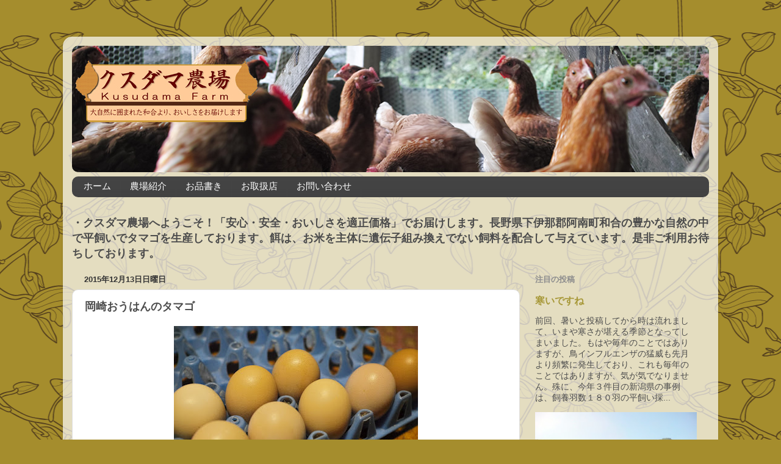

--- FILE ---
content_type: text/html; charset=UTF-8
request_url: http://www.kusudama-farm.jp/2015/12/blog-post_13.html
body_size: 21016
content:
<!DOCTYPE html>
<html class='v2' dir='ltr' xmlns='http://www.w3.org/1999/xhtml' xmlns:b='http://www.google.com/2005/gml/b' xmlns:data='http://www.google.com/2005/gml/data' xmlns:expr='http://www.google.com/2005/gml/expr'>
<head>
<link href='https://www.blogger.com/static/v1/widgets/335934321-css_bundle_v2.css' rel='stylesheet' type='text/css'/>
<meta content='width=1100' name='viewport'/>
<meta content='クスダマ農場,クスダマ,くすだま,くす玉,農場,玉子,たまご,野菜,無農薬,有機栽培,岡崎おうはん,平飼い養鶏,阿南町,和合,自給自足,バイバル,沢水,五右衛門風呂' name='keywords'/>
<meta content='text/html; charset=UTF-8' http-equiv='Content-Type'/>
<meta content='blogger' name='generator'/>
<link href='http://www.kusudama-farm.jp/favicon.ico' rel='icon' type='image/x-icon'/>
<link href='http://www.kusudama-farm.jp/2015/12/blog-post_13.html' rel='canonical'/>
<link rel="alternate" type="application/atom+xml" title="クスダマ農場 - Atom" href="http://www.kusudama-farm.jp/feeds/posts/default" />
<link rel="alternate" type="application/rss+xml" title="クスダマ農場 - RSS" href="http://www.kusudama-farm.jp/feeds/posts/default?alt=rss" />
<link rel="service.post" type="application/atom+xml" title="クスダマ農場 - Atom" href="https://www.blogger.com/feeds/5083581637278592012/posts/default" />

<link rel="alternate" type="application/atom+xml" title="クスダマ農場 - Atom" href="http://www.kusudama-farm.jp/feeds/9166143862760167280/comments/default" />
<!--Can't find substitution for tag [blog.ieCssRetrofitLinks]-->
<link href='https://blogger.googleusercontent.com/img/b/R29vZ2xl/AVvXsEj-0bDIJeJrkaaIpGEn4fbjaGC8wjZ0SOKN5fLL_s87B1i8IN5iFstskDvTCOna919X3gNJj6ictv3mAHOEyZxFSYDds2UfGSKNWjfcCUZLPduBoYrIlz2Uk5pJGMHYcwqTzj4fkueMoWuS/s400/151213_001.jpg' rel='image_src'/>
<meta content='http://www.kusudama-farm.jp/2015/12/blog-post_13.html' property='og:url'/>
<meta content='岡崎おうはんのタマゴ' property='og:title'/>
<meta content='   毎度、ありがとうございます！   少しづつ、産卵率は戻ってきていますが、まだ十分な数が揃わず申し訳ありません。  また、数が揃うようになりましたら、是非お買い求めいただければと思います。   寒くなってきまして、タマゴの旨味がぎゅっと凝縮されはじめてきました。  ' property='og:description'/>
<meta content='https://blogger.googleusercontent.com/img/b/R29vZ2xl/AVvXsEj-0bDIJeJrkaaIpGEn4fbjaGC8wjZ0SOKN5fLL_s87B1i8IN5iFstskDvTCOna919X3gNJj6ictv3mAHOEyZxFSYDds2UfGSKNWjfcCUZLPduBoYrIlz2Uk5pJGMHYcwqTzj4fkueMoWuS/w1200-h630-p-k-no-nu/151213_001.jpg' property='og:image'/>
<title>クスダマ農場: 岡崎おうはんのタマゴ</title>
<style id='page-skin-1' type='text/css'><!--
/*-----------------------------------------------
Blogger Template Style
Name:     Picture Window
Designer: Josh Peterson
URL:      www.noaesthetic.com
----------------------------------------------- */
/* Variable definitions
====================
<Variable name="keycolor" description="Main Color" type="color" default="#1a222a"/>
<Variable name="body.background" description="Body Background" type="background"
color="#a58d2d" default="#111111 url(//themes.googleusercontent.com/image?id=1OACCYOE0-eoTRTfsBuX1NMN9nz599ufI1Jh0CggPFA_sK80AGkIr8pLtYRpNUKPmwtEa) repeat-x fixed top center"/>
<Group description="Page Text" selector="body">
<Variable name="body.font" description="Font" type="font"
default="normal normal 15px Arial, Tahoma, Helvetica, FreeSans, sans-serif"/>
<Variable name="body.text.color" description="Text Color" type="color" default="#333333"/>
</Group>
<Group description="Backgrounds" selector=".body-fauxcolumns-outer">
<Variable name="body.background.color" description="Outer Background" type="color" default="#296695"/>
<Variable name="header.background.color" description="Header Background" type="color" default="transparent"/>
<Variable name="post.background.color" description="Post Background" type="color" default="#ffffff"/>
</Group>
<Group description="Links" selector=".main-outer">
<Variable name="link.color" description="Link Color" type="color" default="#336699"/>
<Variable name="link.visited.color" description="Visited Color" type="color" default="#6699cc"/>
<Variable name="link.hover.color" description="Hover Color" type="color" default="#33aaff"/>
</Group>
<Group description="Blog Title" selector=".header h1">
<Variable name="header.font" description="Title Font" type="font"
default="normal normal 36px Arial, Tahoma, Helvetica, FreeSans, sans-serif"/>
<Variable name="header.text.color" description="Text Color" type="color" default="#ffffff" />
</Group>
<Group description="Tabs Text" selector=".tabs-inner .widget li a">
<Variable name="tabs.font" description="Font" type="font"
default="normal normal 15px Arial, Tahoma, Helvetica, FreeSans, sans-serif"/>
<Variable name="tabs.text.color" description="Text Color" type="color" default="#ffffff"/>
<Variable name="tabs.selected.text.color" description="Selected Color" type="color" default="#a79838"/>
</Group>
<Group description="Tabs Background" selector=".tabs-outer .PageList">
<Variable name="tabs.background.color" description="Background Color" type="color" default="transparent"/>
<Variable name="tabs.selected.background.color" description="Selected Color" type="color" default="transparent"/>
<Variable name="tabs.separator.color" description="Separator Color" type="color" default="transparent"/>
</Group>
<Group description="Post Title" selector="h3.post-title, .comments h4">
<Variable name="post.title.font" description="Title Font" type="font"
default="normal normal 18px Arial, Tahoma, Helvetica, FreeSans, sans-serif"/>
</Group>
<Group description="Date Header" selector=".date-header">
<Variable name="date.header.color" description="Text Color" type="color" default="#4c4c4c"/>
</Group>
<Group description="Post" selector=".post">
<Variable name="post.footer.text.color" description="Footer Text Color" type="color" default="#999999"/>
<Variable name="post.border.color" description="Border Color" type="color" default="#dddddd"/>
</Group>
<Group description="Gadgets" selector="h2">
<Variable name="widget.title.font" description="Title Font" type="font"
default="bold normal 13px Arial, Tahoma, Helvetica, FreeSans, sans-serif"/>
<Variable name="widget.title.text.color" description="Title Color" type="color" default="#888888"/>
</Group>
<Group description="Footer" selector=".footer-outer">
<Variable name="footer.text.color" description="Text Color" type="color" default="#cccccc"/>
<Variable name="footer.widget.title.text.color" description="Gadget Title Color" type="color" default="#aaaaaa"/>
</Group>
<Group description="Footer Links" selector=".footer-outer">
<Variable name="footer.link.color" description="Link Color" type="color" default="#99ccee"/>
<Variable name="footer.link.visited.color" description="Visited Color" type="color" default="#77aaee"/>
<Variable name="footer.link.hover.color" description="Hover Color" type="color" default="#33aaff"/>
</Group>
<Variable name="content.margin" description="Content Margin Top" type="length" default="20px"/>
<Variable name="content.padding" description="Content Padding" type="length" default="0"/>
<Variable name="content.background" description="Content Background" type="background"
default="transparent none repeat scroll top left"/>
<Variable name="content.border.radius" description="Content Border Radius" type="length" default="0"/>
<Variable name="content.shadow.spread" description="Content Shadow Spread" type="length" default="0"/>
<Variable name="header.padding" description="Header Padding" type="length" default="0"/>
<Variable name="header.background.gradient" description="Header Gradient" type="url"
default="none"/>
<Variable name="header.border.radius" description="Header Border Radius" type="length" default="0"/>
<Variable name="main.border.radius.top" description="Main Border Radius" type="length" default="20px"/>
<Variable name="footer.border.radius.top" description="Footer Border Radius Top" type="length" default="0"/>
<Variable name="footer.border.radius.bottom" description="Footer Border Radius Bottom" type="length" default="20px"/>
<Variable name="region.shadow.spread" description="Main and Footer Shadow Spread" type="length" default="3px"/>
<Variable name="region.shadow.offset" description="Main and Footer Shadow Offset" type="length" default="1px"/>
<Variable name="tabs.background.gradient" description="Tab Background Gradient" type="url" default="none"/>
<Variable name="tab.selected.background.gradient" description="Selected Tab Background" type="url"
default="url(//www.blogblog.com/1kt/transparent/white80.png)"/>
<Variable name="tab.background" description="Tab Background" type="background"
default="transparent url(//www.blogblog.com/1kt/transparent/black50.png) repeat scroll top left"/>
<Variable name="tab.border.radius" description="Tab Border Radius" type="length" default="10px" />
<Variable name="tab.first.border.radius" description="First Tab Border Radius" type="length" default="10px" />
<Variable name="tabs.border.radius" description="Tabs Border Radius" type="length" default="0" />
<Variable name="tabs.spacing" description="Tab Spacing" type="length" default=".25em"/>
<Variable name="tabs.margin.bottom" description="Tab Margin Bottom" type="length" default="0"/>
<Variable name="tabs.margin.sides" description="Tab Margin Sides" type="length" default="20px"/>
<Variable name="main.background" description="Main Background" type="background"
default="transparent url(//www.blogblog.com/1kt/transparent/white80.png) repeat scroll top left"/>
<Variable name="main.padding.sides" description="Main Padding Sides" type="length" default="20px"/>
<Variable name="footer.background" description="Footer Background" type="background"
default="transparent url(//www.blogblog.com/1kt/transparent/black50.png) repeat scroll top left"/>
<Variable name="post.margin.sides" description="Post Margin Sides" type="length" default="-20px"/>
<Variable name="post.border.radius" description="Post Border Radius" type="length" default="5px"/>
<Variable name="widget.title.text.transform" description="Widget Title Text Transform" type="string" default="uppercase"/>
<Variable name="mobile.background.overlay" description="Mobile Background Overlay" type="string"
default="transparent none repeat scroll top left"/>
<Variable name="startSide" description="Side where text starts in blog language" type="automatic" default="left"/>
<Variable name="endSide" description="Side where text ends in blog language" type="automatic" default="right"/>
*/
/* Content
----------------------------------------------- */
body {
font: normal normal 15px Arial, Tahoma, Helvetica, FreeSans, sans-serif;
color: #4c4c4c;
background: #a58d2d url(https://themes.googleusercontent.com/image?id=1UFnEr5qCWmP6E2Fj-CwUwdwtJ4QoBcysH7RN0eo0ceToGyOEzraZcUjDOCE0t8j5Dn2e) repeat scroll top center /* Credit: blue_baron (http://www.istockphoto.com/portfolio/blue_baron?platform=blogger) */;
}
html body .region-inner {
min-width: 0;
max-width: 100%;
width: auto;
}
.content-outer {
font-size: 90%;
}
a:link {
text-decoration:none;
color: #a79838;
}
a:visited {
text-decoration:none;
color: #cec16c;
}
a:hover {
text-decoration:underline;
color: #ffd53c;
}
.content-outer {
background: transparent url(//www.blogblog.com/1kt/transparent/white80.png) repeat scroll top left;
-moz-border-radius: 15px;
-webkit-border-radius: 15px;
-goog-ms-border-radius: 15px;
border-radius: 15px;
-moz-box-shadow: 0 0 3px rgba(0, 0, 0, .15);
-webkit-box-shadow: 0 0 3px rgba(0, 0, 0, .15);
-goog-ms-box-shadow: 0 0 3px rgba(0, 0, 0, .15);
box-shadow: 0 0 3px rgba(0, 0, 0, .15);
margin: 30px auto;
}
.content-inner {
padding: 15px;
}
/* Header
----------------------------------------------- */
.header-outer {
background: #444444 url(//www.blogblog.com/1kt/transparent/header_gradient_shade.png) repeat-x scroll top left;
_background-image: none;
color: #ffffff;
-moz-border-radius: 10px;
-webkit-border-radius: 10px;
-goog-ms-border-radius: 10px;
border-radius: 10px;
}
.Header img, .Header #header-inner {
-moz-border-radius: 10px;
-webkit-border-radius: 10px;
-goog-ms-border-radius: 10px;
border-radius: 10px;
}
.header-inner .Header .titlewrapper,
.header-inner .Header .descriptionwrapper {
padding-left: 30px;
padding-right: 30px;
}
.Header h1 {
font: normal normal 36px Arial, Tahoma, Helvetica, FreeSans, sans-serif;
text-shadow: 1px 1px 3px rgba(0, 0, 0, 0.3);
}
.Header h1 a {
color: #ffffff;
}
.Header .description {
font-size: 130%;
}
/* Tabs
----------------------------------------------- */
.tabs-inner {
margin: .5em 0 0;
padding: 0;
}
.tabs-inner .section {
margin: 0;
}
.tabs-inner .widget ul {
padding: 0;
background: #444444 url(//www.blogblog.com/1kt/transparent/tabs_gradient_shade.png) repeat scroll bottom;
-moz-border-radius: 10px;
-webkit-border-radius: 10px;
-goog-ms-border-radius: 10px;
border-radius: 10px;
}
.tabs-inner .widget li {
border: none;
}
.tabs-inner .widget li a {
display: inline-block;
padding: .5em 1em;
margin-right: 0;
color: #ffffff;
font: normal normal 15px Arial, Tahoma, Helvetica, FreeSans, sans-serif;
-moz-border-radius: 0 0 0 0;
-webkit-border-top-left-radius: 0;
-webkit-border-top-right-radius: 0;
-goog-ms-border-radius: 0 0 0 0;
border-radius: 0 0 0 0;
background: transparent none no-repeat scroll top left;
border-right: 1px solid #444444;
}
.tabs-inner .widget li:first-child a {
padding-left: 1.25em;
-moz-border-radius-topleft: 10px;
-moz-border-radius-bottomleft: 10px;
-webkit-border-top-left-radius: 10px;
-webkit-border-bottom-left-radius: 10px;
-goog-ms-border-top-left-radius: 10px;
-goog-ms-border-bottom-left-radius: 10px;
border-top-left-radius: 10px;
border-bottom-left-radius: 10px;
}
.tabs-inner .widget li.selected a,
.tabs-inner .widget li a:hover {
position: relative;
z-index: 1;
background: #444444 url(//www.blogblog.com/1kt/transparent/tabs_gradient_shade.png) repeat scroll bottom;
color: #336699;
-moz-box-shadow: 0 0 0 rgba(0, 0, 0, .15);
-webkit-box-shadow: 0 0 0 rgba(0, 0, 0, .15);
-goog-ms-box-shadow: 0 0 0 rgba(0, 0, 0, .15);
box-shadow: 0 0 0 rgba(0, 0, 0, .15);
}
/* Headings
----------------------------------------------- */
h2 {
font: bold normal 13px Arial, Tahoma, Helvetica, FreeSans, sans-serif;
text-transform: uppercase;
color: #8d8d8d;
margin: .5em 0;
}
/* Main
----------------------------------------------- */
.main-outer {
background: transparent none repeat scroll top center;
-moz-border-radius: 0 0 0 0;
-webkit-border-top-left-radius: 0;
-webkit-border-top-right-radius: 0;
-webkit-border-bottom-left-radius: 0;
-webkit-border-bottom-right-radius: 0;
-goog-ms-border-radius: 0 0 0 0;
border-radius: 0 0 0 0;
-moz-box-shadow: 0 0 0 rgba(0, 0, 0, .15);
-webkit-box-shadow: 0 0 0 rgba(0, 0, 0, .15);
-goog-ms-box-shadow: 0 0 0 rgba(0, 0, 0, .15);
box-shadow: 0 0 0 rgba(0, 0, 0, .15);
}
.main-inner {
padding: 15px 5px 20px;
}
.main-inner .column-center-inner {
padding: 0 0;
}
.main-inner .column-left-inner {
padding-left: 0;
}
.main-inner .column-right-inner {
padding-right: 0;
}
/* Posts
----------------------------------------------- */
h3.post-title {
margin: 0;
font: normal bold 18px Arial, Tahoma, Helvetica, FreeSans, sans-serif;
}
.comments h4 {
margin: 1em 0 0;
font: normal bold 18px Arial, Tahoma, Helvetica, FreeSans, sans-serif;
}
.date-header span {
color: #333333;
}
.post-outer {
background-color: #ffffff;
border: solid 1px #dfdfdf;
-moz-border-radius: 10px;
-webkit-border-radius: 10px;
border-radius: 10px;
-goog-ms-border-radius: 10px;
padding: 15px 20px;
margin: 0 -20px 20px;
}
.post-body {
line-height: 1.4;
font-size: 110%;
position: relative;
}
.post-header {
margin: 0 0 1.5em;
color: #9d9d9d;
line-height: 1.6;
}
.post-footer {
margin: .5em 0 0;
color: #9d9d9d;
line-height: 1.6;
}
#blog-pager {
font-size: 140%
}
#comments .comment-author {
padding-top: 1.5em;
border-top: dashed 1px #ccc;
border-top: dashed 1px rgba(128, 128, 128, .5);
background-position: 0 1.5em;
}
#comments .comment-author:first-child {
padding-top: 0;
border-top: none;
}
.avatar-image-container {
margin: .2em 0 0;
}
/* Comments
----------------------------------------------- */
.comments .comments-content .icon.blog-author {
background-repeat: no-repeat;
background-image: url([data-uri]);
}
.comments .comments-content .loadmore a {
border-top: 1px solid #ffd53c;
border-bottom: 1px solid #ffd53c;
}
.comments .continue {
border-top: 2px solid #ffd53c;
}
/* Widgets
----------------------------------------------- */
.widget ul, .widget #ArchiveList ul.flat {
padding: 0;
list-style: none;
}
.widget ul li, .widget #ArchiveList ul.flat li {
border-top: dashed 1px #ccc;
border-top: dashed 1px rgba(128, 128, 128, .5);
}
.widget ul li:first-child, .widget #ArchiveList ul.flat li:first-child {
border-top: none;
}
.widget .post-body ul {
list-style: disc;
}
.widget .post-body ul li {
border: none;
}
/* Footer
----------------------------------------------- */
.footer-outer {
color:#cecece;
background: transparent url(//www.blogblog.com/1kt/transparent/black50.png) repeat scroll top left;
-moz-border-radius: 10px 10px 10px 10px;
-webkit-border-top-left-radius: 10px;
-webkit-border-top-right-radius: 10px;
-webkit-border-bottom-left-radius: 10px;
-webkit-border-bottom-right-radius: 10px;
-goog-ms-border-radius: 10px 10px 10px 10px;
border-radius: 10px 10px 10px 10px;
-moz-box-shadow: 0 0 0 rgba(0, 0, 0, .15);
-webkit-box-shadow: 0 0 0 rgba(0, 0, 0, .15);
-goog-ms-box-shadow: 0 0 0 rgba(0, 0, 0, .15);
box-shadow: 0 0 0 rgba(0, 0, 0, .15);
}
.footer-inner {
padding: 10px 5px 20px;
}
.footer-outer a {
color: #efdc9e;
}
.footer-outer a:visited {
color: #efe87d;
}
.footer-outer a:hover {
color: #ffd53c;
}
.footer-outer .widget h2 {
color: #adadad;
}
/* Mobile
----------------------------------------------- */
html body.mobile {
height: auto;
}
html body.mobile {
min-height: 480px;
background-size: 100% auto;
}
.mobile .body-fauxcolumn-outer {
background: transparent none repeat scroll top left;
}
html .mobile .mobile-date-outer, html .mobile .blog-pager {
border-bottom: none;
background: transparent none repeat scroll top center;
margin-bottom: 10px;
}
.mobile .date-outer {
background: transparent none repeat scroll top center;
}
.mobile .header-outer, .mobile .main-outer,
.mobile .post-outer, .mobile .footer-outer {
-moz-border-radius: 0;
-webkit-border-radius: 0;
-goog-ms-border-radius: 0;
border-radius: 0;
}
.mobile .content-outer,
.mobile .main-outer,
.mobile .post-outer {
background: inherit;
border: none;
}
.mobile .content-outer {
font-size: 100%;
}
.mobile-link-button {
background-color: #a79838;
}
.mobile-link-button a:link, .mobile-link-button a:visited {
color: #ffffff;
}
.mobile-index-contents {
color: #4c4c4c;
}
.mobile .tabs-inner .PageList .widget-content {
background: #444444 url(//www.blogblog.com/1kt/transparent/tabs_gradient_shade.png) repeat scroll bottom;
color: #336699;
}
.mobile .tabs-inner .PageList .widget-content .pagelist-arrow {
border-left: 1px solid #444444;
}

--></style>
<style id='template-skin-1' type='text/css'><!--
body {
min-width: 1074px;
}
.content-outer, .content-fauxcolumn-outer, .region-inner {
min-width: 1074px;
max-width: 1074px;
_width: 1074px;
}
.main-inner .columns {
padding-left: 0;
padding-right: 310px;
}
.main-inner .fauxcolumn-center-outer {
left: 0;
right: 310px;
/* IE6 does not respect left and right together */
_width: expression(this.parentNode.offsetWidth -
parseInt("0") -
parseInt("310px") + 'px');
}
.main-inner .fauxcolumn-left-outer {
width: 0;
}
.main-inner .fauxcolumn-right-outer {
width: 310px;
}
.main-inner .column-left-outer {
width: 0;
right: 100%;
margin-left: -0;
}
.main-inner .column-right-outer {
width: 310px;
margin-right: -310px;
}
#layout {
min-width: 0;
}
#layout .content-outer {
min-width: 0;
width: 800px;
}
#layout .region-inner {
min-width: 0;
width: auto;
}
--></style>
<link href='https://www.blogger.com/dyn-css/authorization.css?targetBlogID=5083581637278592012&amp;zx=d71de11a-25b4-453c-8484-855a8c7688c8' media='none' onload='if(media!=&#39;all&#39;)media=&#39;all&#39;' rel='stylesheet'/><noscript><link href='https://www.blogger.com/dyn-css/authorization.css?targetBlogID=5083581637278592012&amp;zx=d71de11a-25b4-453c-8484-855a8c7688c8' rel='stylesheet'/></noscript>
<meta name='google-adsense-platform-account' content='ca-host-pub-1556223355139109'/>
<meta name='google-adsense-platform-domain' content='blogspot.com'/>

</head>
<body class='loading'>
<div class='navbar no-items section' id='navbar'>
</div>
<div class='body-fauxcolumns'>
<div class='fauxcolumn-outer body-fauxcolumn-outer'>
<div class='cap-top'>
<div class='cap-left'></div>
<div class='cap-right'></div>
</div>
<div class='fauxborder-left'>
<div class='fauxborder-right'></div>
<div class='fauxcolumn-inner'>
</div>
</div>
<div class='cap-bottom'>
<div class='cap-left'></div>
<div class='cap-right'></div>
</div>
</div>
</div>
<div class='content'>
<div class='content-fauxcolumns'>
<div class='fauxcolumn-outer content-fauxcolumn-outer'>
<div class='cap-top'>
<div class='cap-left'></div>
<div class='cap-right'></div>
</div>
<div class='fauxborder-left'>
<div class='fauxborder-right'></div>
<div class='fauxcolumn-inner'>
</div>
</div>
<div class='cap-bottom'>
<div class='cap-left'></div>
<div class='cap-right'></div>
</div>
</div>
</div>
<div class='content-outer'>
<div class='content-cap-top cap-top'>
<div class='cap-left'></div>
<div class='cap-right'></div>
</div>
<div class='fauxborder-left content-fauxborder-left'>
<div class='fauxborder-right content-fauxborder-right'></div>
<div class='content-inner'>
<header>
<div class='header-outer'>
<div class='header-cap-top cap-top'>
<div class='cap-left'></div>
<div class='cap-right'></div>
</div>
<div class='fauxborder-left header-fauxborder-left'>
<div class='fauxborder-right header-fauxborder-right'></div>
<div class='region-inner header-inner'>
<div class='header section' id='header'><div class='widget Header' data-version='1' id='Header1'>
<div id='header-inner'>
<a href='http://www.kusudama-farm.jp/' style='display: block'>
<img alt='クスダマ農場' height='207px; ' id='Header1_headerimg' src='https://blogger.googleusercontent.com/img/b/R29vZ2xl/AVvXsEgfhpB3tL6WIrH_6cc7UkxjymXh6jIXr6PwzAI1GI7Y_VIckIqT1Qq0GX2YqEh4tXJhHylD2BnMPsPZPPr4kqKSu26x-m-LafRHqR99UYwZIbNtxI6R57FIEIqTURlZQp_Eu-oH6V4QEZxn/s1600/title_n4_18.jpg' style='display: block' width='1054px; '/>
</a>
</div>
</div></div>
</div>
</div>
<div class='header-cap-bottom cap-bottom'>
<div class='cap-left'></div>
<div class='cap-right'></div>
</div>
</div>
</header>
<div class='tabs-outer'>
<div class='tabs-cap-top cap-top'>
<div class='cap-left'></div>
<div class='cap-right'></div>
</div>
<div class='fauxborder-left tabs-fauxborder-left'>
<div class='fauxborder-right tabs-fauxborder-right'></div>
<div class='region-inner tabs-inner'>
<div class='tabs section' id='crosscol'><div class='widget PageList' data-version='1' id='PageList1'>
<h2>ページリスト</h2>
<div class='widget-content'>
<ul>
<li>
<a href='http://www.kusudama-farm.jp/'>ホーム</a>
</li>
<li>
<a href='http://www.kusudama-farm.jp/p/blog-page_30.html'>農場紹介</a>
</li>
<li>
<a href='http://www.kusudama-farm.jp/p/blog-page_7811.html'>お品書き</a>
</li>
<li>
<a href='http://www.kusudama-farm.jp/p/blog-page_1.html'>お取扱店</a>
</li>
<li>
<a href='http://www.kusudama-farm.jp/p/blog-page_27.html'>お問い合わせ</a>
</li>
</ul>
<div class='clear'></div>
</div>
</div></div>
<div class='tabs section' id='crosscol-overflow'><div class='widget Text' data-version='1' id='Text1'>
<h2 class='title'>農場紹介</h2>
<div class='widget-content'>
<b><span =""  style="font-size:18px;">&#12539;クスダマ農場へようこそ&#65281;&#12300;安心&#12539;安全&#12539;おいしさを適正価格&#12301;でお届けします&#12290;長野県下伊那郡阿南町和合の豊かな自然の中で平飼いでタマゴを生産しております&#12290;餌は&#12289;お米を主体に遺伝子組み換えでない飼料を配合して与えています&#12290;是非ご利用お待ちしております&#12290;</span></b><br />
</div>
<div class='clear'></div>
</div></div>
</div>
</div>
<div class='tabs-cap-bottom cap-bottom'>
<div class='cap-left'></div>
<div class='cap-right'></div>
</div>
</div>
<div class='main-outer'>
<div class='main-cap-top cap-top'>
<div class='cap-left'></div>
<div class='cap-right'></div>
</div>
<div class='fauxborder-left main-fauxborder-left'>
<div class='fauxborder-right main-fauxborder-right'></div>
<div class='region-inner main-inner'>
<div class='columns fauxcolumns'>
<div class='fauxcolumn-outer fauxcolumn-center-outer'>
<div class='cap-top'>
<div class='cap-left'></div>
<div class='cap-right'></div>
</div>
<div class='fauxborder-left'>
<div class='fauxborder-right'></div>
<div class='fauxcolumn-inner'>
</div>
</div>
<div class='cap-bottom'>
<div class='cap-left'></div>
<div class='cap-right'></div>
</div>
</div>
<div class='fauxcolumn-outer fauxcolumn-left-outer'>
<div class='cap-top'>
<div class='cap-left'></div>
<div class='cap-right'></div>
</div>
<div class='fauxborder-left'>
<div class='fauxborder-right'></div>
<div class='fauxcolumn-inner'>
</div>
</div>
<div class='cap-bottom'>
<div class='cap-left'></div>
<div class='cap-right'></div>
</div>
</div>
<div class='fauxcolumn-outer fauxcolumn-right-outer'>
<div class='cap-top'>
<div class='cap-left'></div>
<div class='cap-right'></div>
</div>
<div class='fauxborder-left'>
<div class='fauxborder-right'></div>
<div class='fauxcolumn-inner'>
</div>
</div>
<div class='cap-bottom'>
<div class='cap-left'></div>
<div class='cap-right'></div>
</div>
</div>
<!-- corrects IE6 width calculation -->
<div class='columns-inner'>
<div class='column-center-outer'>
<div class='column-center-inner'>
<div class='main section' id='main'><div class='widget Blog' data-version='1' id='Blog1'>
<div class='blog-posts hfeed'>
<!--Can't find substitution for tag [defaultAdStart]-->

          <div class="date-outer">
        
<h2 class='date-header'><span>2015年12月13日日曜日</span></h2>

          <div class="date-posts">
        
<div class='post-outer'>
<div class='post hentry' itemprop='blogPost' itemscope='itemscope' itemtype='http://schema.org/BlogPosting'>
<meta content='https://blogger.googleusercontent.com/img/b/R29vZ2xl/AVvXsEj-0bDIJeJrkaaIpGEn4fbjaGC8wjZ0SOKN5fLL_s87B1i8IN5iFstskDvTCOna919X3gNJj6ictv3mAHOEyZxFSYDds2UfGSKNWjfcCUZLPduBoYrIlz2Uk5pJGMHYcwqTzj4fkueMoWuS/s400/151213_001.jpg' itemprop='image_url'/>
<meta content='5083581637278592012' itemprop='blogId'/>
<meta content='9166143862760167280' itemprop='postId'/>
<a name='9166143862760167280'></a>
<h3 class='post-title entry-title' itemprop='name'>
岡崎おうはんのタマゴ
</h3>
<div class='post-header'>
<div class='post-header-line-1'></div>
</div>
<div class='post-body entry-content' id='post-body-9166143862760167280' itemprop='description articleBody'>
<div class="separator" style="clear: both; text-align: center;">
<a href="https://blogger.googleusercontent.com/img/b/R29vZ2xl/AVvXsEj-0bDIJeJrkaaIpGEn4fbjaGC8wjZ0SOKN5fLL_s87B1i8IN5iFstskDvTCOna919X3gNJj6ictv3mAHOEyZxFSYDds2UfGSKNWjfcCUZLPduBoYrIlz2Uk5pJGMHYcwqTzj4fkueMoWuS/s1600/151213_001.jpg" imageanchor="1" style="margin-left: 1em; margin-right: 1em;"><img border="0" height="266" src="https://blogger.googleusercontent.com/img/b/R29vZ2xl/AVvXsEj-0bDIJeJrkaaIpGEn4fbjaGC8wjZ0SOKN5fLL_s87B1i8IN5iFstskDvTCOna919X3gNJj6ictv3mAHOEyZxFSYDds2UfGSKNWjfcCUZLPduBoYrIlz2Uk5pJGMHYcwqTzj4fkueMoWuS/s400/151213_001.jpg" width="400" /></a></div>
<br />
毎度&#12289;ありがとうございます&#65281;<br />
<br />
少しづつ&#12289;産卵率は戻ってきていますが&#12289;まだ十分な数が揃わず申し訳ありません&#12290;<br />
また&#12289;数が揃うようになりましたら&#12289;是非お買い求めいただければと思います&#12290;<br />
<br />
寒くなってきまして&#12289;タマゴの旨味がぎゅっと凝縮されはじめてきました&#12290;<br />
<div style='clear: both;'></div>
</div>
<div class='post-footer'>
<div class='post-footer-line post-footer-line-1'><span class='post-author vcard'>
投稿者
<span class='fn' itemprop='author' itemscope='itemscope' itemtype='http://schema.org/Person'>
<meta content='https://www.blogger.com/profile/03576576841609639889' itemprop='url'/>
<a class='g-profile' href='https://www.blogger.com/profile/03576576841609639889' rel='author' title='author profile'>
<span itemprop='name'>クスダマ農場</span>
</a>
</span>
</span>
<span class='post-timestamp'>
時刻:
<meta content='http://www.kusudama-farm.jp/2015/12/blog-post_13.html' itemprop='url'/>
<a class='timestamp-link' href='http://www.kusudama-farm.jp/2015/12/blog-post_13.html' rel='bookmark' title='permanent link'><abbr class='published' itemprop='datePublished' title='2015-12-13T22:20:00+09:00'>22:20</abbr></a>
</span>
<span class='post-comment-link'>
</span>
<span class='post-icons'>
<span class='item-control blog-admin pid-1716786626'>
<a href='https://www.blogger.com/post-edit.g?blogID=5083581637278592012&postID=9166143862760167280&from=pencil' title='投稿を編集'>
<img alt='' class='icon-action' height='18' src='http://img2.blogblog.com/img/icon18_edit_allbkg.gif' width='18'/>
</a>
</span>
</span>
<div class='post-share-buttons goog-inline-block'>
<a class='goog-inline-block share-button sb-email' href='https://www.blogger.com/share-post.g?blogID=5083581637278592012&postID=9166143862760167280&target=email' target='_blank' title='メールで送信'><span class='share-button-link-text'>メールで送信</span></a><a class='goog-inline-block share-button sb-blog' href='https://www.blogger.com/share-post.g?blogID=5083581637278592012&postID=9166143862760167280&target=blog' onclick='window.open(this.href, "_blank", "height=270,width=475"); return false;' target='_blank' title='BlogThis!'><span class='share-button-link-text'>BlogThis!</span></a><a class='goog-inline-block share-button sb-twitter' href='https://www.blogger.com/share-post.g?blogID=5083581637278592012&postID=9166143862760167280&target=twitter' target='_blank' title='X で共有'><span class='share-button-link-text'>X で共有</span></a><a class='goog-inline-block share-button sb-facebook' href='https://www.blogger.com/share-post.g?blogID=5083581637278592012&postID=9166143862760167280&target=facebook' onclick='window.open(this.href, "_blank", "height=430,width=640"); return false;' target='_blank' title='Facebook で共有する'><span class='share-button-link-text'>Facebook で共有する</span></a><a class='goog-inline-block share-button sb-pinterest' href='https://www.blogger.com/share-post.g?blogID=5083581637278592012&postID=9166143862760167280&target=pinterest' target='_blank' title='Pinterest に共有'><span class='share-button-link-text'>Pinterest に共有</span></a>
</div>
</div>
<div class='post-footer-line post-footer-line-2'><span class='post-labels'>
ラベル:
<a href='http://www.kusudama-farm.jp/search/label/%E3%81%9F%E3%81%BE%E3%81%94' rel='tag'>たまご</a>
</span>
</div>
<div class='post-footer-line post-footer-line-3'><span class='post-location'>
</span>
</div>
</div>
</div>
<div class='comments' id='comments'>
<a name='comments'></a>
<h4>2 件のコメント:</h4>
<div class='comments-content'>
<script async='async' src='' type='text/javascript'></script>
<script type='text/javascript'>
    (function() {
      var items = null;
      var msgs = null;
      var config = {};

// <![CDATA[
      var cursor = null;
      if (items && items.length > 0) {
        cursor = parseInt(items[items.length - 1].timestamp) + 1;
      }

      var bodyFromEntry = function(entry) {
        if (entry.gd$extendedProperty) {
          for (var k in entry.gd$extendedProperty) {
            if (entry.gd$extendedProperty[k].name == 'blogger.contentRemoved') {
              return '<span class="deleted-comment">' + entry.content.$t + '</span>';
            }
          }
        }
        return entry.content.$t;
      }

      var parse = function(data) {
        cursor = null;
        var comments = [];
        if (data && data.feed && data.feed.entry) {
          for (var i = 0, entry; entry = data.feed.entry[i]; i++) {
            var comment = {};
            // comment ID, parsed out of the original id format
            var id = /blog-(\d+).post-(\d+)/.exec(entry.id.$t);
            comment.id = id ? id[2] : null;
            comment.body = bodyFromEntry(entry);
            comment.timestamp = Date.parse(entry.published.$t) + '';
            if (entry.author && entry.author.constructor === Array) {
              var auth = entry.author[0];
              if (auth) {
                comment.author = {
                  name: (auth.name ? auth.name.$t : undefined),
                  profileUrl: (auth.uri ? auth.uri.$t : undefined),
                  avatarUrl: (auth.gd$image ? auth.gd$image.src : undefined)
                };
              }
            }
            if (entry.link) {
              if (entry.link[2]) {
                comment.link = comment.permalink = entry.link[2].href;
              }
              if (entry.link[3]) {
                var pid = /.*comments\/default\/(\d+)\?.*/.exec(entry.link[3].href);
                if (pid && pid[1]) {
                  comment.parentId = pid[1];
                }
              }
            }
            comment.deleteclass = 'item-control blog-admin';
            if (entry.gd$extendedProperty) {
              for (var k in entry.gd$extendedProperty) {
                if (entry.gd$extendedProperty[k].name == 'blogger.itemClass') {
                  comment.deleteclass += ' ' + entry.gd$extendedProperty[k].value;
                } else if (entry.gd$extendedProperty[k].name == 'blogger.displayTime') {
                  comment.displayTime = entry.gd$extendedProperty[k].value;
                }
              }
            }
            comments.push(comment);
          }
        }
        return comments;
      };

      var paginator = function(callback) {
        if (hasMore()) {
          var url = config.feed + '?alt=json&v=2&orderby=published&reverse=false&max-results=50';
          if (cursor) {
            url += '&published-min=' + new Date(cursor).toISOString();
          }
          window.bloggercomments = function(data) {
            var parsed = parse(data);
            cursor = parsed.length < 50 ? null
                : parseInt(parsed[parsed.length - 1].timestamp) + 1
            callback(parsed);
            window.bloggercomments = null;
          }
          url += '&callback=bloggercomments';
          var script = document.createElement('script');
          script.type = 'text/javascript';
          script.src = url;
          document.getElementsByTagName('head')[0].appendChild(script);
        }
      };
      var hasMore = function() {
        return !!cursor;
      };
      var getMeta = function(key, comment) {
        if ('iswriter' == key) {
          var matches = !!comment.author
              && comment.author.name == config.authorName
              && comment.author.profileUrl == config.authorUrl;
          return matches ? 'true' : '';
        } else if ('deletelink' == key) {
          return config.baseUri + '/delete-comment.g?blogID='
               + config.blogId + '&postID=' + comment.id;
        } else if ('deleteclass' == key) {
          return comment.deleteclass;
        }
        return '';
      };

      var replybox = null;
      var replyUrlParts = null;
      var replyParent = undefined;

      var onReply = function(commentId, domId) {
        if (replybox == null) {
          // lazily cache replybox, and adjust to suit this style:
          replybox = document.getElementById('comment-editor');
          if (replybox != null) {
            replybox.height = '250px';
            replybox.style.display = 'block';
            replyUrlParts = replybox.src.split('#');
          }
        }
        if (replybox && (commentId !== replyParent)) {
          document.getElementById(domId).insertBefore(replybox, null);
          replybox.src = replyUrlParts[0]
              + (commentId ? '&parentID=' + commentId : '')
              + '#' + replyUrlParts[1];
          replyParent = commentId;
        }
      };

      var hash = (window.location.hash || '#').substring(1);
      var startThread, targetComment;
      if (/^comment-form_/.test(hash)) {
        startThread = hash.substring('comment-form_'.length);
      } else if (/^c[0-9]+$/.test(hash)) {
        targetComment = hash.substring(1);
      }

      // Configure commenting API:
      var configJso = {
        'maxDepth': config.maxThreadDepth
      };
      var provider = {
        'id': config.postId,
        'data': items,
        'loadNext': paginator,
        'hasMore': hasMore,
        'getMeta': getMeta,
        'onReply': onReply,
        'rendered': true,
        'initComment': targetComment,
        'initReplyThread': startThread,
        'config': configJso,
        'messages': msgs
      };

      var render = function() {
        if (window.goog && window.goog.comments) {
          var holder = document.getElementById('comment-holder');
          window.goog.comments.render(holder, provider);
        }
      };

      // render now, or queue to render when library loads:
      if (window.goog && window.goog.comments) {
        render();
      } else {
        window.goog = window.goog || {};
        window.goog.comments = window.goog.comments || {};
        window.goog.comments.loadQueue = window.goog.comments.loadQueue || [];
        window.goog.comments.loadQueue.push(render);
      }
    })();
// ]]>
  </script>
<div id='comment-holder'>
<div class="comment-thread toplevel-thread"><ol id="top-ra"><li class="comment" id="c7863576659234391868"><div class="avatar-image-container"><img src="//resources.blogblog.com/img/blank.gif" alt=""/></div><div class="comment-block"><div class="comment-header"><cite class="user">yosino</cite><span class="icon user "></span><span class="datetime secondary-text"><a rel="nofollow" href="http://www.kusudama-farm.jp/2015/12/blog-post_13.html?showComment=1450070139599#c7863576659234391868">2015年12月14日 14:15</a></span></div><p class="comment-content">音楽の産卵も待ってます&#65281;</p><span class="comment-actions secondary-text"><a class="comment-reply" target="_self" data-comment-id="7863576659234391868">返信</a><span class="item-control blog-admin blog-admin pid-1498254073"><a target="_self" href="https://www.blogger.com/comment/delete/5083581637278592012/7863576659234391868">削除</a></span></span></div><div class="comment-replies"><div id="c7863576659234391868-rt" class="comment-thread inline-thread"><span class="thread-toggle thread-expanded"><span class="thread-arrow"></span><span class="thread-count"><a target="_self">返信</a></span></span><ol id="c7863576659234391868-ra" class="thread-chrome thread-expanded"><div><li class="comment" id="c4157414795326555382"><div class="avatar-image-container"><img src="//www.blogger.com/img/blogger_logo_round_35.png" alt=""/></div><div class="comment-block"><div class="comment-header"><cite class="user"><a href="https://www.blogger.com/profile/03576576841609639889" rel="nofollow">クスダマ農場</a></cite><span class="icon user blog-author"></span><span class="datetime secondary-text"><a rel="nofollow" href="http://www.kusudama-farm.jp/2015/12/blog-post_13.html?showComment=1450360994955#c4157414795326555382">2015年12月17日 23:03</a></span></div><p class="comment-content">ありがとう&#65281;なんやかやで&#12289;今年も結局手付かずした&#12290;来年こそは&#8230;&#12290;</p><span class="comment-actions secondary-text"><span class="item-control blog-admin blog-admin pid-1716786626"><a target="_self" href="https://www.blogger.com/comment/delete/5083581637278592012/4157414795326555382">削除</a></span></span></div><div class="comment-replies"><div id="c4157414795326555382-rt" class="comment-thread inline-thread hidden"><span class="thread-toggle thread-expanded"><span class="thread-arrow"></span><span class="thread-count"><a target="_self">返信</a></span></span><ol id="c4157414795326555382-ra" class="thread-chrome thread-expanded"><div></div><div id="c4157414795326555382-continue" class="continue"><a class="comment-reply" target="_self" data-comment-id="4157414795326555382">返信</a></div></ol></div></div><div class="comment-replybox-single" id="c4157414795326555382-ce"></div></li></div><div id="c7863576659234391868-continue" class="continue"><a class="comment-reply" target="_self" data-comment-id="7863576659234391868">返信</a></div></ol></div></div><div class="comment-replybox-single" id="c7863576659234391868-ce"></div></li></ol><div id="top-continue" class="continue"><a class="comment-reply" target="_self">コメントを追加</a></div><div class="comment-replybox-thread" id="top-ce"></div><div class="loadmore hidden" data-post-id="9166143862760167280"><a target="_self">もっと読み込む...</a></div></div>
</div>
</div>
<p class='comment-footer'>
<div class='comment-form'>
<a name='comment-form'></a>
<p>
</p>
<p>注: コメントを投稿できるのは&#12289;このブログのメンバーだけです&#12290;</p>
<a href='https://www.blogger.com/comment/frame/5083581637278592012?po=9166143862760167280&hl=ja&saa=85391&origin=http://www.kusudama-farm.jp' id='comment-editor-src'></a>
<iframe allowtransparency='true' class='blogger-iframe-colorize blogger-comment-from-post' frameborder='0' height='410' id='comment-editor' name='comment-editor' src='' width='100%'></iframe>
<!--Can't find substitution for tag [post.friendConnectJs]-->
<script src='https://www.blogger.com/static/v1/jsbin/1345082660-comment_from_post_iframe.js' type='text/javascript'></script>
<script type='text/javascript'>
      BLOG_CMT_createIframe('https://www.blogger.com/rpc_relay.html');
    </script>
</div>
</p>
<div id='backlinks-container'>
<div id='Blog1_backlinks-container'>
</div>
</div>
</div>
</div>

        </div></div>
      
<!--Can't find substitution for tag [adEnd]-->
</div>
<div class='blog-pager' id='blog-pager'>
<span id='blog-pager-newer-link'>
<a class='blog-pager-newer-link' href='http://www.kusudama-farm.jp/2015/12/blog-post_40.html' id='Blog1_blog-pager-newer-link' title='次の投稿'>次の投稿</a>
</span>
<span id='blog-pager-older-link'>
<a class='blog-pager-older-link' href='http://www.kusudama-farm.jp/2015/12/blog-post_77.html' id='Blog1_blog-pager-older-link' title='前の投稿'>前の投稿</a>
</span>
<a class='home-link' href='http://www.kusudama-farm.jp/'>ホーム</a>
</div>
<div class='clear'></div>
<div class='post-feeds'>
<div class='feed-links'>
登録:
<a class='feed-link' href='http://www.kusudama-farm.jp/feeds/9166143862760167280/comments/default' target='_blank' type='application/atom+xml'>コメントの投稿 (Atom)</a>
</div>
</div>
</div></div>
</div>
</div>
<div class='column-left-outer'>
<div class='column-left-inner'>
<aside>
</aside>
</div>
</div>
<div class='column-right-outer'>
<div class='column-right-inner'>
<aside>
<div class='sidebar section' id='sidebar-right-1'><div class='widget FeaturedPost' data-version='1' id='FeaturedPost1'>
<h2 class='title'>注目の投稿</h2>
<div class='post-summary'>
<h3><a href='http://www.kusudama-farm.jp/2024/11/blog-post.html'>寒いですね</a></h3>
<p>
前回&#12289;暑いと投稿してから時は流れまして&#12289;いまや寒さが堪える季節となってしまいました&#12290;もはや毎年のことではありますが&#12289;鳥インフルエンザの猛威も先月より頻繁に発生しており&#12289;これも毎年のことではありますが&#12289;気が気でなりません&#12290;殊に&#12289;今年３件目の新潟県の事例は&#12289;飼養羽数１８０羽の平飼い採...
</p>
<img class='image' src='https://blogger.googleusercontent.com/img/b/R29vZ2xl/[base64]/w400-h266/241125_01.jpg'/>
</div>
<style type='text/css'>
    .image {
      width: 100%;
    }
  </style>
<div class='clear'></div>
</div><div class='widget Label' data-version='1' id='Label1'>
<h2>ラベル</h2>
<div class='widget-content cloud-label-widget-content'>
<span class='label-size label-size-5'>
<a dir='ltr' href='http://www.kusudama-farm.jp/search/label/%E6%97%A5%E5%B8%B8'>日常</a>
</span>
<span class='label-size label-size-5'>
<a dir='ltr' href='http://www.kusudama-farm.jp/search/label/%E9%A4%8A%E9%B6%8F'>養鶏</a>
</span>
<span class='label-size label-size-4'>
<a dir='ltr' href='http://www.kusudama-farm.jp/search/label/%E6%B2%A2%E6%B0%B4%E3%81%AE%E3%81%93%E3%81%A8'>沢水のこと</a>
</span>
<span class='label-size label-size-4'>
<a dir='ltr' href='http://www.kusudama-farm.jp/search/label/%E9%9B%9B'>雛</a>
</span>
<span class='label-size label-size-4'>
<a dir='ltr' href='http://www.kusudama-farm.jp/search/label/%E9%B6%8F%E8%88%8E'>鶏舎</a>
</span>
<span class='label-size label-size-3'>
<a dir='ltr' href='http://www.kusudama-farm.jp/search/label/%E8%BB%BD%E3%83%88%E3%83%A9%E3%83%83%E3%82%AF'>軽トラック</a>
</span>
<span class='label-size label-size-3'>
<a dir='ltr' href='http://www.kusudama-farm.jp/search/label/%E3%81%8A%E7%9F%A5%E3%82%89%E3%81%9B'>お知らせ</a>
</span>
<span class='label-size label-size-3'>
<a dir='ltr' href='http://www.kusudama-farm.jp/search/label/%E3%81%9F%E3%81%BE%E3%81%94'>たまご</a>
</span>
<span class='label-size label-size-3'>
<a dir='ltr' href='http://www.kusudama-farm.jp/search/label/%E9%87%8E%E8%8F%9C%E3%81%A5%E3%81%8F%E3%82%8A'>野菜づくり</a>
</span>
<span class='label-size label-size-3'>
<a dir='ltr' href='http://www.kusudama-farm.jp/search/label/%E8%BE%B2%E6%A5%AD%E6%A9%9F%E6%A2%B0'>農業機械</a>
</span>
<span class='label-size label-size-2'>
<a dir='ltr' href='http://www.kusudama-farm.jp/search/label/%E8%B2%A9%E5%A3%B2'>販売</a>
</span>
<span class='label-size label-size-2'>
<a dir='ltr' href='http://www.kusudama-farm.jp/search/label/%E9%96%8B%E6%8B%93'>開拓</a>
</span>
<span class='label-size label-size-2'>
<a dir='ltr' href='http://www.kusudama-farm.jp/search/label/HP250'>HP250</a>
</span>
<span class='label-size label-size-2'>
<a dir='ltr' href='http://www.kusudama-farm.jp/search/label/%E9%A2%A8%E5%91%82'>風呂</a>
</span>
<span class='label-size label-size-2'>
<a dir='ltr' href='http://www.kusudama-farm.jp/search/label/F950'>F950</a>
</span>
<span class='label-size label-size-2'>
<a dir='ltr' href='http://www.kusudama-farm.jp/search/label/%E3%81%8A%E5%93%81%E6%9B%B8%E3%81%8D'>お品書き</a>
</span>
<span class='label-size label-size-2'>
<a dir='ltr' href='http://www.kusudama-farm.jp/search/label/%E3%83%89%E3%83%A9%E3%83%AC%E3%82%B3'>ドラレコ</a>
</span>
<span class='label-size label-size-1'>
<a dir='ltr' href='http://www.kusudama-farm.jp/search/label/mini0906'>mini0906</a>
</span>
<span class='label-size label-size-1'>
<a dir='ltr' href='http://www.kusudama-farm.jp/search/label/%E3%83%88%E3%83%A9%E3%83%96%E3%83%AB'>トラブル</a>
</span>
<span class='label-size label-size-1'>
<a dir='ltr' href='http://www.kusudama-farm.jp/search/label/%E7%A9%BA'>空</a>
</span>
<span class='label-size label-size-1'>
<a dir='ltr' href='http://www.kusudama-farm.jp/search/label/FS%20235'>FS 235</a>
</span>
<span class='label-size label-size-1'>
<a dir='ltr' href='http://www.kusudama-farm.jp/search/label/IT'>IT</a>
</span>
<span class='label-size label-size-1'>
<a dir='ltr' href='http://www.kusudama-farm.jp/search/label/Twitter'>Twitter</a>
</span>
<span class='label-size label-size-1'>
<a dir='ltr' href='http://www.kusudama-farm.jp/search/label/%E3%82%A4%E3%83%99%E3%83%B3%E3%83%88'>イベント</a>
</span>
<span class='label-size label-size-1'>
<a dir='ltr' href='http://www.kusudama-farm.jp/search/label/%E3%82%B9%E3%83%9E%E3%83%BC%E3%83%88%E3%82%A6%E3%82%AA%E3%83%83%E3%83%81'>スマートウオッチ</a>
</span>
<span class='label-size label-size-1'>
<a dir='ltr' href='http://www.kusudama-farm.jp/search/label/%E3%83%95%E3%83%A9%E3%83%9F%E3%83%B3%E3%82%B4PS%EF%BC%8D40'>フラミンゴPS&#65293;40</a>
</span>
<span class='label-size label-size-1'>
<a dir='ltr' href='http://www.kusudama-farm.jp/search/label/%E5%88%9D%E5%8D%B5'>初卵</a>
</span>
<span class='label-size label-size-1'>
<a dir='ltr' href='http://www.kusudama-farm.jp/search/label/%E5%8B%95%E7%94%BB'>動画</a>
</span>
<span class='label-size label-size-1'>
<a dir='ltr' href='http://www.kusudama-farm.jp/search/label/%E5%8E%9F%E4%BB%98'>原付</a>
</span>
<span class='label-size label-size-1'>
<a dir='ltr' href='http://www.kusudama-farm.jp/search/label/%E5%B1%B1%E7%BE%8A'>山羊</a>
</span>
<span class='label-size label-size-1'>
<a dir='ltr' href='http://www.kusudama-farm.jp/search/label/%E6%98%86%E8%99%AB'>昆虫</a>
</span>
<span class='label-size label-size-1'>
<a dir='ltr' href='http://www.kusudama-farm.jp/search/label/%E7%8B%A9%E7%8C%9F'>狩猟</a>
</span>
<span class='label-size label-size-1'>
<a dir='ltr' href='http://www.kusudama-farm.jp/search/label/%E9%95%B7%E9%87%8E%E7%9C%8C%E6%9C%89%E6%A9%9F%E8%BE%B2%E6%A5%AD%E7%A0%94%E7%A9%B6%E4%BC%9A'>長野県有機農業研究会</a>
</span>
<span class='label-size label-size-1'>
<a dir='ltr' href='http://www.kusudama-farm.jp/search/label/%E9%B3%A5%E3%82%A4%E3%83%B3%E3%83%95%E3%83%AB%E3%82%A8%E3%83%B3%E3%82%B6'>鳥インフルエンザ</a>
</span>
<div class='clear'></div>
</div>
</div><div class='widget BlogArchive' data-version='1' id='BlogArchive1'>
<h2>ブログ アーカイブ</h2>
<div class='widget-content'>
<div id='ArchiveList'>
<div id='BlogArchive1_ArchiveList'>
<ul class='hierarchy'>
<li class='archivedate collapsed'>
<a class='toggle' href='javascript:void(0)'>
<span class='zippy'>

        &#9658;&#160;
      
</span>
</a>
<a class='post-count-link' href='http://www.kusudama-farm.jp/2024/'>
2024
</a>
<span class='post-count' dir='ltr'>(6)</span>
<ul class='hierarchy'>
<li class='archivedate collapsed'>
<a class='toggle' href='javascript:void(0)'>
<span class='zippy'>

        &#9658;&#160;
      
</span>
</a>
<a class='post-count-link' href='http://www.kusudama-farm.jp/2024/12/'>
12月
</a>
<span class='post-count' dir='ltr'>(1)</span>
</li>
</ul>
<ul class='hierarchy'>
<li class='archivedate collapsed'>
<a class='toggle' href='javascript:void(0)'>
<span class='zippy'>

        &#9658;&#160;
      
</span>
</a>
<a class='post-count-link' href='http://www.kusudama-farm.jp/2024/11/'>
11月
</a>
<span class='post-count' dir='ltr'>(4)</span>
</li>
</ul>
<ul class='hierarchy'>
<li class='archivedate collapsed'>
<a class='toggle' href='javascript:void(0)'>
<span class='zippy'>

        &#9658;&#160;
      
</span>
</a>
<a class='post-count-link' href='http://www.kusudama-farm.jp/2024/07/'>
7月
</a>
<span class='post-count' dir='ltr'>(1)</span>
</li>
</ul>
</li>
</ul>
<ul class='hierarchy'>
<li class='archivedate collapsed'>
<a class='toggle' href='javascript:void(0)'>
<span class='zippy'>

        &#9658;&#160;
      
</span>
</a>
<a class='post-count-link' href='http://www.kusudama-farm.jp/2023/'>
2023
</a>
<span class='post-count' dir='ltr'>(2)</span>
<ul class='hierarchy'>
<li class='archivedate collapsed'>
<a class='toggle' href='javascript:void(0)'>
<span class='zippy'>

        &#9658;&#160;
      
</span>
</a>
<a class='post-count-link' href='http://www.kusudama-farm.jp/2023/11/'>
11月
</a>
<span class='post-count' dir='ltr'>(1)</span>
</li>
</ul>
<ul class='hierarchy'>
<li class='archivedate collapsed'>
<a class='toggle' href='javascript:void(0)'>
<span class='zippy'>

        &#9658;&#160;
      
</span>
</a>
<a class='post-count-link' href='http://www.kusudama-farm.jp/2023/09/'>
9月
</a>
<span class='post-count' dir='ltr'>(1)</span>
</li>
</ul>
</li>
</ul>
<ul class='hierarchy'>
<li class='archivedate collapsed'>
<a class='toggle' href='javascript:void(0)'>
<span class='zippy'>

        &#9658;&#160;
      
</span>
</a>
<a class='post-count-link' href='http://www.kusudama-farm.jp/2022/'>
2022
</a>
<span class='post-count' dir='ltr'>(2)</span>
<ul class='hierarchy'>
<li class='archivedate collapsed'>
<a class='toggle' href='javascript:void(0)'>
<span class='zippy'>

        &#9658;&#160;
      
</span>
</a>
<a class='post-count-link' href='http://www.kusudama-farm.jp/2022/12/'>
12月
</a>
<span class='post-count' dir='ltr'>(1)</span>
</li>
</ul>
<ul class='hierarchy'>
<li class='archivedate collapsed'>
<a class='toggle' href='javascript:void(0)'>
<span class='zippy'>

        &#9658;&#160;
      
</span>
</a>
<a class='post-count-link' href='http://www.kusudama-farm.jp/2022/07/'>
7月
</a>
<span class='post-count' dir='ltr'>(1)</span>
</li>
</ul>
</li>
</ul>
<ul class='hierarchy'>
<li class='archivedate collapsed'>
<a class='toggle' href='javascript:void(0)'>
<span class='zippy'>

        &#9658;&#160;
      
</span>
</a>
<a class='post-count-link' href='http://www.kusudama-farm.jp/2021/'>
2021
</a>
<span class='post-count' dir='ltr'>(30)</span>
<ul class='hierarchy'>
<li class='archivedate collapsed'>
<a class='toggle' href='javascript:void(0)'>
<span class='zippy'>

        &#9658;&#160;
      
</span>
</a>
<a class='post-count-link' href='http://www.kusudama-farm.jp/2021/12/'>
12月
</a>
<span class='post-count' dir='ltr'>(7)</span>
</li>
</ul>
<ul class='hierarchy'>
<li class='archivedate collapsed'>
<a class='toggle' href='javascript:void(0)'>
<span class='zippy'>

        &#9658;&#160;
      
</span>
</a>
<a class='post-count-link' href='http://www.kusudama-farm.jp/2021/11/'>
11月
</a>
<span class='post-count' dir='ltr'>(20)</span>
</li>
</ul>
<ul class='hierarchy'>
<li class='archivedate collapsed'>
<a class='toggle' href='javascript:void(0)'>
<span class='zippy'>

        &#9658;&#160;
      
</span>
</a>
<a class='post-count-link' href='http://www.kusudama-farm.jp/2021/04/'>
4月
</a>
<span class='post-count' dir='ltr'>(1)</span>
</li>
</ul>
<ul class='hierarchy'>
<li class='archivedate collapsed'>
<a class='toggle' href='javascript:void(0)'>
<span class='zippy'>

        &#9658;&#160;
      
</span>
</a>
<a class='post-count-link' href='http://www.kusudama-farm.jp/2021/01/'>
1月
</a>
<span class='post-count' dir='ltr'>(2)</span>
</li>
</ul>
</li>
</ul>
<ul class='hierarchy'>
<li class='archivedate collapsed'>
<a class='toggle' href='javascript:void(0)'>
<span class='zippy'>

        &#9658;&#160;
      
</span>
</a>
<a class='post-count-link' href='http://www.kusudama-farm.jp/2020/'>
2020
</a>
<span class='post-count' dir='ltr'>(16)</span>
<ul class='hierarchy'>
<li class='archivedate collapsed'>
<a class='toggle' href='javascript:void(0)'>
<span class='zippy'>

        &#9658;&#160;
      
</span>
</a>
<a class='post-count-link' href='http://www.kusudama-farm.jp/2020/12/'>
12月
</a>
<span class='post-count' dir='ltr'>(11)</span>
</li>
</ul>
<ul class='hierarchy'>
<li class='archivedate collapsed'>
<a class='toggle' href='javascript:void(0)'>
<span class='zippy'>

        &#9658;&#160;
      
</span>
</a>
<a class='post-count-link' href='http://www.kusudama-farm.jp/2020/08/'>
8月
</a>
<span class='post-count' dir='ltr'>(1)</span>
</li>
</ul>
<ul class='hierarchy'>
<li class='archivedate collapsed'>
<a class='toggle' href='javascript:void(0)'>
<span class='zippy'>

        &#9658;&#160;
      
</span>
</a>
<a class='post-count-link' href='http://www.kusudama-farm.jp/2020/07/'>
7月
</a>
<span class='post-count' dir='ltr'>(4)</span>
</li>
</ul>
</li>
</ul>
<ul class='hierarchy'>
<li class='archivedate collapsed'>
<a class='toggle' href='javascript:void(0)'>
<span class='zippy'>

        &#9658;&#160;
      
</span>
</a>
<a class='post-count-link' href='http://www.kusudama-farm.jp/2019/'>
2019
</a>
<span class='post-count' dir='ltr'>(15)</span>
<ul class='hierarchy'>
<li class='archivedate collapsed'>
<a class='toggle' href='javascript:void(0)'>
<span class='zippy'>

        &#9658;&#160;
      
</span>
</a>
<a class='post-count-link' href='http://www.kusudama-farm.jp/2019/11/'>
11月
</a>
<span class='post-count' dir='ltr'>(2)</span>
</li>
</ul>
<ul class='hierarchy'>
<li class='archivedate collapsed'>
<a class='toggle' href='javascript:void(0)'>
<span class='zippy'>

        &#9658;&#160;
      
</span>
</a>
<a class='post-count-link' href='http://www.kusudama-farm.jp/2019/08/'>
8月
</a>
<span class='post-count' dir='ltr'>(4)</span>
</li>
</ul>
<ul class='hierarchy'>
<li class='archivedate collapsed'>
<a class='toggle' href='javascript:void(0)'>
<span class='zippy'>

        &#9658;&#160;
      
</span>
</a>
<a class='post-count-link' href='http://www.kusudama-farm.jp/2019/06/'>
6月
</a>
<span class='post-count' dir='ltr'>(1)</span>
</li>
</ul>
<ul class='hierarchy'>
<li class='archivedate collapsed'>
<a class='toggle' href='javascript:void(0)'>
<span class='zippy'>

        &#9658;&#160;
      
</span>
</a>
<a class='post-count-link' href='http://www.kusudama-farm.jp/2019/05/'>
5月
</a>
<span class='post-count' dir='ltr'>(3)</span>
</li>
</ul>
<ul class='hierarchy'>
<li class='archivedate collapsed'>
<a class='toggle' href='javascript:void(0)'>
<span class='zippy'>

        &#9658;&#160;
      
</span>
</a>
<a class='post-count-link' href='http://www.kusudama-farm.jp/2019/03/'>
3月
</a>
<span class='post-count' dir='ltr'>(1)</span>
</li>
</ul>
<ul class='hierarchy'>
<li class='archivedate collapsed'>
<a class='toggle' href='javascript:void(0)'>
<span class='zippy'>

        &#9658;&#160;
      
</span>
</a>
<a class='post-count-link' href='http://www.kusudama-farm.jp/2019/02/'>
2月
</a>
<span class='post-count' dir='ltr'>(1)</span>
</li>
</ul>
<ul class='hierarchy'>
<li class='archivedate collapsed'>
<a class='toggle' href='javascript:void(0)'>
<span class='zippy'>

        &#9658;&#160;
      
</span>
</a>
<a class='post-count-link' href='http://www.kusudama-farm.jp/2019/01/'>
1月
</a>
<span class='post-count' dir='ltr'>(3)</span>
</li>
</ul>
</li>
</ul>
<ul class='hierarchy'>
<li class='archivedate collapsed'>
<a class='toggle' href='javascript:void(0)'>
<span class='zippy'>

        &#9658;&#160;
      
</span>
</a>
<a class='post-count-link' href='http://www.kusudama-farm.jp/2018/'>
2018
</a>
<span class='post-count' dir='ltr'>(96)</span>
<ul class='hierarchy'>
<li class='archivedate collapsed'>
<a class='toggle' href='javascript:void(0)'>
<span class='zippy'>

        &#9658;&#160;
      
</span>
</a>
<a class='post-count-link' href='http://www.kusudama-farm.jp/2018/12/'>
12月
</a>
<span class='post-count' dir='ltr'>(6)</span>
</li>
</ul>
<ul class='hierarchy'>
<li class='archivedate collapsed'>
<a class='toggle' href='javascript:void(0)'>
<span class='zippy'>

        &#9658;&#160;
      
</span>
</a>
<a class='post-count-link' href='http://www.kusudama-farm.jp/2018/11/'>
11月
</a>
<span class='post-count' dir='ltr'>(7)</span>
</li>
</ul>
<ul class='hierarchy'>
<li class='archivedate collapsed'>
<a class='toggle' href='javascript:void(0)'>
<span class='zippy'>

        &#9658;&#160;
      
</span>
</a>
<a class='post-count-link' href='http://www.kusudama-farm.jp/2018/10/'>
10月
</a>
<span class='post-count' dir='ltr'>(1)</span>
</li>
</ul>
<ul class='hierarchy'>
<li class='archivedate collapsed'>
<a class='toggle' href='javascript:void(0)'>
<span class='zippy'>

        &#9658;&#160;
      
</span>
</a>
<a class='post-count-link' href='http://www.kusudama-farm.jp/2018/09/'>
9月
</a>
<span class='post-count' dir='ltr'>(22)</span>
</li>
</ul>
<ul class='hierarchy'>
<li class='archivedate collapsed'>
<a class='toggle' href='javascript:void(0)'>
<span class='zippy'>

        &#9658;&#160;
      
</span>
</a>
<a class='post-count-link' href='http://www.kusudama-farm.jp/2018/08/'>
8月
</a>
<span class='post-count' dir='ltr'>(10)</span>
</li>
</ul>
<ul class='hierarchy'>
<li class='archivedate collapsed'>
<a class='toggle' href='javascript:void(0)'>
<span class='zippy'>

        &#9658;&#160;
      
</span>
</a>
<a class='post-count-link' href='http://www.kusudama-farm.jp/2018/07/'>
7月
</a>
<span class='post-count' dir='ltr'>(14)</span>
</li>
</ul>
<ul class='hierarchy'>
<li class='archivedate collapsed'>
<a class='toggle' href='javascript:void(0)'>
<span class='zippy'>

        &#9658;&#160;
      
</span>
</a>
<a class='post-count-link' href='http://www.kusudama-farm.jp/2018/06/'>
6月
</a>
<span class='post-count' dir='ltr'>(12)</span>
</li>
</ul>
<ul class='hierarchy'>
<li class='archivedate collapsed'>
<a class='toggle' href='javascript:void(0)'>
<span class='zippy'>

        &#9658;&#160;
      
</span>
</a>
<a class='post-count-link' href='http://www.kusudama-farm.jp/2018/05/'>
5月
</a>
<span class='post-count' dir='ltr'>(6)</span>
</li>
</ul>
<ul class='hierarchy'>
<li class='archivedate collapsed'>
<a class='toggle' href='javascript:void(0)'>
<span class='zippy'>

        &#9658;&#160;
      
</span>
</a>
<a class='post-count-link' href='http://www.kusudama-farm.jp/2018/04/'>
4月
</a>
<span class='post-count' dir='ltr'>(6)</span>
</li>
</ul>
<ul class='hierarchy'>
<li class='archivedate collapsed'>
<a class='toggle' href='javascript:void(0)'>
<span class='zippy'>

        &#9658;&#160;
      
</span>
</a>
<a class='post-count-link' href='http://www.kusudama-farm.jp/2018/03/'>
3月
</a>
<span class='post-count' dir='ltr'>(1)</span>
</li>
</ul>
<ul class='hierarchy'>
<li class='archivedate collapsed'>
<a class='toggle' href='javascript:void(0)'>
<span class='zippy'>

        &#9658;&#160;
      
</span>
</a>
<a class='post-count-link' href='http://www.kusudama-farm.jp/2018/02/'>
2月
</a>
<span class='post-count' dir='ltr'>(5)</span>
</li>
</ul>
<ul class='hierarchy'>
<li class='archivedate collapsed'>
<a class='toggle' href='javascript:void(0)'>
<span class='zippy'>

        &#9658;&#160;
      
</span>
</a>
<a class='post-count-link' href='http://www.kusudama-farm.jp/2018/01/'>
1月
</a>
<span class='post-count' dir='ltr'>(6)</span>
</li>
</ul>
</li>
</ul>
<ul class='hierarchy'>
<li class='archivedate collapsed'>
<a class='toggle' href='javascript:void(0)'>
<span class='zippy'>

        &#9658;&#160;
      
</span>
</a>
<a class='post-count-link' href='http://www.kusudama-farm.jp/2017/'>
2017
</a>
<span class='post-count' dir='ltr'>(102)</span>
<ul class='hierarchy'>
<li class='archivedate collapsed'>
<a class='toggle' href='javascript:void(0)'>
<span class='zippy'>

        &#9658;&#160;
      
</span>
</a>
<a class='post-count-link' href='http://www.kusudama-farm.jp/2017/12/'>
12月
</a>
<span class='post-count' dir='ltr'>(9)</span>
</li>
</ul>
<ul class='hierarchy'>
<li class='archivedate collapsed'>
<a class='toggle' href='javascript:void(0)'>
<span class='zippy'>

        &#9658;&#160;
      
</span>
</a>
<a class='post-count-link' href='http://www.kusudama-farm.jp/2017/11/'>
11月
</a>
<span class='post-count' dir='ltr'>(10)</span>
</li>
</ul>
<ul class='hierarchy'>
<li class='archivedate collapsed'>
<a class='toggle' href='javascript:void(0)'>
<span class='zippy'>

        &#9658;&#160;
      
</span>
</a>
<a class='post-count-link' href='http://www.kusudama-farm.jp/2017/10/'>
10月
</a>
<span class='post-count' dir='ltr'>(32)</span>
</li>
</ul>
<ul class='hierarchy'>
<li class='archivedate collapsed'>
<a class='toggle' href='javascript:void(0)'>
<span class='zippy'>

        &#9658;&#160;
      
</span>
</a>
<a class='post-count-link' href='http://www.kusudama-farm.jp/2017/09/'>
9月
</a>
<span class='post-count' dir='ltr'>(25)</span>
</li>
</ul>
<ul class='hierarchy'>
<li class='archivedate collapsed'>
<a class='toggle' href='javascript:void(0)'>
<span class='zippy'>

        &#9658;&#160;
      
</span>
</a>
<a class='post-count-link' href='http://www.kusudama-farm.jp/2017/08/'>
8月
</a>
<span class='post-count' dir='ltr'>(2)</span>
</li>
</ul>
<ul class='hierarchy'>
<li class='archivedate collapsed'>
<a class='toggle' href='javascript:void(0)'>
<span class='zippy'>

        &#9658;&#160;
      
</span>
</a>
<a class='post-count-link' href='http://www.kusudama-farm.jp/2017/07/'>
7月
</a>
<span class='post-count' dir='ltr'>(2)</span>
</li>
</ul>
<ul class='hierarchy'>
<li class='archivedate collapsed'>
<a class='toggle' href='javascript:void(0)'>
<span class='zippy'>

        &#9658;&#160;
      
</span>
</a>
<a class='post-count-link' href='http://www.kusudama-farm.jp/2017/05/'>
5月
</a>
<span class='post-count' dir='ltr'>(3)</span>
</li>
</ul>
<ul class='hierarchy'>
<li class='archivedate collapsed'>
<a class='toggle' href='javascript:void(0)'>
<span class='zippy'>

        &#9658;&#160;
      
</span>
</a>
<a class='post-count-link' href='http://www.kusudama-farm.jp/2017/03/'>
3月
</a>
<span class='post-count' dir='ltr'>(2)</span>
</li>
</ul>
<ul class='hierarchy'>
<li class='archivedate collapsed'>
<a class='toggle' href='javascript:void(0)'>
<span class='zippy'>

        &#9658;&#160;
      
</span>
</a>
<a class='post-count-link' href='http://www.kusudama-farm.jp/2017/02/'>
2月
</a>
<span class='post-count' dir='ltr'>(8)</span>
</li>
</ul>
<ul class='hierarchy'>
<li class='archivedate collapsed'>
<a class='toggle' href='javascript:void(0)'>
<span class='zippy'>

        &#9658;&#160;
      
</span>
</a>
<a class='post-count-link' href='http://www.kusudama-farm.jp/2017/01/'>
1月
</a>
<span class='post-count' dir='ltr'>(9)</span>
</li>
</ul>
</li>
</ul>
<ul class='hierarchy'>
<li class='archivedate collapsed'>
<a class='toggle' href='javascript:void(0)'>
<span class='zippy'>

        &#9658;&#160;
      
</span>
</a>
<a class='post-count-link' href='http://www.kusudama-farm.jp/2016/'>
2016
</a>
<span class='post-count' dir='ltr'>(101)</span>
<ul class='hierarchy'>
<li class='archivedate collapsed'>
<a class='toggle' href='javascript:void(0)'>
<span class='zippy'>

        &#9658;&#160;
      
</span>
</a>
<a class='post-count-link' href='http://www.kusudama-farm.jp/2016/12/'>
12月
</a>
<span class='post-count' dir='ltr'>(1)</span>
</li>
</ul>
<ul class='hierarchy'>
<li class='archivedate collapsed'>
<a class='toggle' href='javascript:void(0)'>
<span class='zippy'>

        &#9658;&#160;
      
</span>
</a>
<a class='post-count-link' href='http://www.kusudama-farm.jp/2016/11/'>
11月
</a>
<span class='post-count' dir='ltr'>(1)</span>
</li>
</ul>
<ul class='hierarchy'>
<li class='archivedate collapsed'>
<a class='toggle' href='javascript:void(0)'>
<span class='zippy'>

        &#9658;&#160;
      
</span>
</a>
<a class='post-count-link' href='http://www.kusudama-farm.jp/2016/10/'>
10月
</a>
<span class='post-count' dir='ltr'>(5)</span>
</li>
</ul>
<ul class='hierarchy'>
<li class='archivedate collapsed'>
<a class='toggle' href='javascript:void(0)'>
<span class='zippy'>

        &#9658;&#160;
      
</span>
</a>
<a class='post-count-link' href='http://www.kusudama-farm.jp/2016/09/'>
9月
</a>
<span class='post-count' dir='ltr'>(14)</span>
</li>
</ul>
<ul class='hierarchy'>
<li class='archivedate collapsed'>
<a class='toggle' href='javascript:void(0)'>
<span class='zippy'>

        &#9658;&#160;
      
</span>
</a>
<a class='post-count-link' href='http://www.kusudama-farm.jp/2016/08/'>
8月
</a>
<span class='post-count' dir='ltr'>(13)</span>
</li>
</ul>
<ul class='hierarchy'>
<li class='archivedate collapsed'>
<a class='toggle' href='javascript:void(0)'>
<span class='zippy'>

        &#9658;&#160;
      
</span>
</a>
<a class='post-count-link' href='http://www.kusudama-farm.jp/2016/07/'>
7月
</a>
<span class='post-count' dir='ltr'>(4)</span>
</li>
</ul>
<ul class='hierarchy'>
<li class='archivedate collapsed'>
<a class='toggle' href='javascript:void(0)'>
<span class='zippy'>

        &#9658;&#160;
      
</span>
</a>
<a class='post-count-link' href='http://www.kusudama-farm.jp/2016/06/'>
6月
</a>
<span class='post-count' dir='ltr'>(4)</span>
</li>
</ul>
<ul class='hierarchy'>
<li class='archivedate collapsed'>
<a class='toggle' href='javascript:void(0)'>
<span class='zippy'>

        &#9658;&#160;
      
</span>
</a>
<a class='post-count-link' href='http://www.kusudama-farm.jp/2016/05/'>
5月
</a>
<span class='post-count' dir='ltr'>(1)</span>
</li>
</ul>
<ul class='hierarchy'>
<li class='archivedate collapsed'>
<a class='toggle' href='javascript:void(0)'>
<span class='zippy'>

        &#9658;&#160;
      
</span>
</a>
<a class='post-count-link' href='http://www.kusudama-farm.jp/2016/04/'>
4月
</a>
<span class='post-count' dir='ltr'>(9)</span>
</li>
</ul>
<ul class='hierarchy'>
<li class='archivedate collapsed'>
<a class='toggle' href='javascript:void(0)'>
<span class='zippy'>

        &#9658;&#160;
      
</span>
</a>
<a class='post-count-link' href='http://www.kusudama-farm.jp/2016/03/'>
3月
</a>
<span class='post-count' dir='ltr'>(10)</span>
</li>
</ul>
<ul class='hierarchy'>
<li class='archivedate collapsed'>
<a class='toggle' href='javascript:void(0)'>
<span class='zippy'>

        &#9658;&#160;
      
</span>
</a>
<a class='post-count-link' href='http://www.kusudama-farm.jp/2016/02/'>
2月
</a>
<span class='post-count' dir='ltr'>(15)</span>
</li>
</ul>
<ul class='hierarchy'>
<li class='archivedate collapsed'>
<a class='toggle' href='javascript:void(0)'>
<span class='zippy'>

        &#9658;&#160;
      
</span>
</a>
<a class='post-count-link' href='http://www.kusudama-farm.jp/2016/01/'>
1月
</a>
<span class='post-count' dir='ltr'>(24)</span>
</li>
</ul>
</li>
</ul>
<ul class='hierarchy'>
<li class='archivedate expanded'>
<a class='toggle' href='javascript:void(0)'>
<span class='zippy toggle-open'>

        &#9660;&#160;
      
</span>
</a>
<a class='post-count-link' href='http://www.kusudama-farm.jp/2015/'>
2015
</a>
<span class='post-count' dir='ltr'>(68)</span>
<ul class='hierarchy'>
<li class='archivedate expanded'>
<a class='toggle' href='javascript:void(0)'>
<span class='zippy toggle-open'>

        &#9660;&#160;
      
</span>
</a>
<a class='post-count-link' href='http://www.kusudama-farm.jp/2015/12/'>
12月
</a>
<span class='post-count' dir='ltr'>(23)</span>
<ul class='posts'>
<li><a href='http://www.kusudama-farm.jp/2015/12/oh.html'>OH&#65281;寒い</a></li>
<li><a href='http://www.kusudama-farm.jp/2015/12/blog-post_27.html'>雛の年末</a></li>
<li><a href='http://www.kusudama-farm.jp/2015/12/blog-post_43.html'>年末ですね</a></li>
<li><a href='http://www.kusudama-farm.jp/2015/12/blog-post_26.html'>メリークリスマス&#9835;</a></li>
<li><a href='http://www.kusudama-farm.jp/2015/12/blog-post_24.html'>クリスマスイヴでございます&#65281;そして雛の暮らし</a></li>
<li><a href='http://www.kusudama-farm.jp/2015/12/blog-post_22.html'>雨の一日</a></li>
<li><a href='http://www.kusudama-farm.jp/2015/12/blog-post_20.html'>鶏コレクション</a></li>
<li><a href='http://www.kusudama-farm.jp/2015/12/blog-post_19.html'>雛たち&#12289;次のステージに突入</a></li>
<li><a href='http://www.kusudama-farm.jp/2015/12/blog-post_18.html'>冬が来た&#12288;雛達</a></li>
<li><a href='http://www.kusudama-farm.jp/2015/12/blog-post_17.html'>雪が舞い&#12289;冬来る&#12289;雛近況</a></li>
<li><a href='http://www.kusudama-farm.jp/2015/12/blog-post_46.html'>米糠を買いに行くも雨にふられる</a></li>
<li><a href='http://www.kusudama-farm.jp/2015/12/blog-post_15.html'>雛の近況</a></li>
<li><a href='http://www.kusudama-farm.jp/2015/12/blog-post_40.html'>落ち葉</a></li>
<li><a href='http://www.kusudama-farm.jp/2015/12/blog-post_13.html'>岡崎おうはんのタマゴ</a></li>
<li><a href='http://www.kusudama-farm.jp/2015/12/blog-post_77.html'>雛&#12289;近況</a></li>
<li><a href='http://www.kusudama-farm.jp/2015/12/blog-post_11.html'>久々の雨&#12289;そして秋が戻ってきた</a></li>
<li><a href='http://www.kusudama-farm.jp/2015/12/blog-post_10.html'>生ぬるい</a></li>
<li><a href='http://www.kusudama-farm.jp/2015/12/2.html'>寒さと暖かさを一日で2度楽しめる&#12289;そんな日</a></li>
<li><a href='http://www.kusudama-farm.jp/2015/12/blog-post_5.html'>今日の雛たち</a></li>
<li><a href='http://www.kusudama-farm.jp/2015/12/blog-post_14.html'>年末だから&#65311;</a></li>
<li><a href='http://www.kusudama-farm.jp/2015/12/blog-post_8.html'>雛&#12289;近況</a></li>
<li><a href='http://www.kusudama-farm.jp/2015/12/blog-post_6.html'>冬らしくなってきました</a></li>
<li><a href='http://www.kusudama-farm.jp/2015/12/blog-post.html'>運搬車復活す</a></li>
</ul>
</li>
</ul>
<ul class='hierarchy'>
<li class='archivedate collapsed'>
<a class='toggle' href='javascript:void(0)'>
<span class='zippy'>

        &#9658;&#160;
      
</span>
</a>
<a class='post-count-link' href='http://www.kusudama-farm.jp/2015/11/'>
11月
</a>
<span class='post-count' dir='ltr'>(1)</span>
</li>
</ul>
<ul class='hierarchy'>
<li class='archivedate collapsed'>
<a class='toggle' href='javascript:void(0)'>
<span class='zippy'>

        &#9658;&#160;
      
</span>
</a>
<a class='post-count-link' href='http://www.kusudama-farm.jp/2015/10/'>
10月
</a>
<span class='post-count' dir='ltr'>(1)</span>
</li>
</ul>
<ul class='hierarchy'>
<li class='archivedate collapsed'>
<a class='toggle' href='javascript:void(0)'>
<span class='zippy'>

        &#9658;&#160;
      
</span>
</a>
<a class='post-count-link' href='http://www.kusudama-farm.jp/2015/09/'>
9月
</a>
<span class='post-count' dir='ltr'>(11)</span>
</li>
</ul>
<ul class='hierarchy'>
<li class='archivedate collapsed'>
<a class='toggle' href='javascript:void(0)'>
<span class='zippy'>

        &#9658;&#160;
      
</span>
</a>
<a class='post-count-link' href='http://www.kusudama-farm.jp/2015/08/'>
8月
</a>
<span class='post-count' dir='ltr'>(1)</span>
</li>
</ul>
<ul class='hierarchy'>
<li class='archivedate collapsed'>
<a class='toggle' href='javascript:void(0)'>
<span class='zippy'>

        &#9658;&#160;
      
</span>
</a>
<a class='post-count-link' href='http://www.kusudama-farm.jp/2015/07/'>
7月
</a>
<span class='post-count' dir='ltr'>(2)</span>
</li>
</ul>
<ul class='hierarchy'>
<li class='archivedate collapsed'>
<a class='toggle' href='javascript:void(0)'>
<span class='zippy'>

        &#9658;&#160;
      
</span>
</a>
<a class='post-count-link' href='http://www.kusudama-farm.jp/2015/06/'>
6月
</a>
<span class='post-count' dir='ltr'>(1)</span>
</li>
</ul>
<ul class='hierarchy'>
<li class='archivedate collapsed'>
<a class='toggle' href='javascript:void(0)'>
<span class='zippy'>

        &#9658;&#160;
      
</span>
</a>
<a class='post-count-link' href='http://www.kusudama-farm.jp/2015/05/'>
5月
</a>
<span class='post-count' dir='ltr'>(2)</span>
</li>
</ul>
<ul class='hierarchy'>
<li class='archivedate collapsed'>
<a class='toggle' href='javascript:void(0)'>
<span class='zippy'>

        &#9658;&#160;
      
</span>
</a>
<a class='post-count-link' href='http://www.kusudama-farm.jp/2015/04/'>
4月
</a>
<span class='post-count' dir='ltr'>(3)</span>
</li>
</ul>
<ul class='hierarchy'>
<li class='archivedate collapsed'>
<a class='toggle' href='javascript:void(0)'>
<span class='zippy'>

        &#9658;&#160;
      
</span>
</a>
<a class='post-count-link' href='http://www.kusudama-farm.jp/2015/03/'>
3月
</a>
<span class='post-count' dir='ltr'>(6)</span>
</li>
</ul>
<ul class='hierarchy'>
<li class='archivedate collapsed'>
<a class='toggle' href='javascript:void(0)'>
<span class='zippy'>

        &#9658;&#160;
      
</span>
</a>
<a class='post-count-link' href='http://www.kusudama-farm.jp/2015/02/'>
2月
</a>
<span class='post-count' dir='ltr'>(9)</span>
</li>
</ul>
<ul class='hierarchy'>
<li class='archivedate collapsed'>
<a class='toggle' href='javascript:void(0)'>
<span class='zippy'>

        &#9658;&#160;
      
</span>
</a>
<a class='post-count-link' href='http://www.kusudama-farm.jp/2015/01/'>
1月
</a>
<span class='post-count' dir='ltr'>(8)</span>
</li>
</ul>
</li>
</ul>
<ul class='hierarchy'>
<li class='archivedate collapsed'>
<a class='toggle' href='javascript:void(0)'>
<span class='zippy'>

        &#9658;&#160;
      
</span>
</a>
<a class='post-count-link' href='http://www.kusudama-farm.jp/2014/'>
2014
</a>
<span class='post-count' dir='ltr'>(192)</span>
<ul class='hierarchy'>
<li class='archivedate collapsed'>
<a class='toggle' href='javascript:void(0)'>
<span class='zippy'>

        &#9658;&#160;
      
</span>
</a>
<a class='post-count-link' href='http://www.kusudama-farm.jp/2014/12/'>
12月
</a>
<span class='post-count' dir='ltr'>(16)</span>
</li>
</ul>
<ul class='hierarchy'>
<li class='archivedate collapsed'>
<a class='toggle' href='javascript:void(0)'>
<span class='zippy'>

        &#9658;&#160;
      
</span>
</a>
<a class='post-count-link' href='http://www.kusudama-farm.jp/2014/11/'>
11月
</a>
<span class='post-count' dir='ltr'>(20)</span>
</li>
</ul>
<ul class='hierarchy'>
<li class='archivedate collapsed'>
<a class='toggle' href='javascript:void(0)'>
<span class='zippy'>

        &#9658;&#160;
      
</span>
</a>
<a class='post-count-link' href='http://www.kusudama-farm.jp/2014/10/'>
10月
</a>
<span class='post-count' dir='ltr'>(7)</span>
</li>
</ul>
<ul class='hierarchy'>
<li class='archivedate collapsed'>
<a class='toggle' href='javascript:void(0)'>
<span class='zippy'>

        &#9658;&#160;
      
</span>
</a>
<a class='post-count-link' href='http://www.kusudama-farm.jp/2014/09/'>
9月
</a>
<span class='post-count' dir='ltr'>(8)</span>
</li>
</ul>
<ul class='hierarchy'>
<li class='archivedate collapsed'>
<a class='toggle' href='javascript:void(0)'>
<span class='zippy'>

        &#9658;&#160;
      
</span>
</a>
<a class='post-count-link' href='http://www.kusudama-farm.jp/2014/08/'>
8月
</a>
<span class='post-count' dir='ltr'>(6)</span>
</li>
</ul>
<ul class='hierarchy'>
<li class='archivedate collapsed'>
<a class='toggle' href='javascript:void(0)'>
<span class='zippy'>

        &#9658;&#160;
      
</span>
</a>
<a class='post-count-link' href='http://www.kusudama-farm.jp/2014/07/'>
7月
</a>
<span class='post-count' dir='ltr'>(17)</span>
</li>
</ul>
<ul class='hierarchy'>
<li class='archivedate collapsed'>
<a class='toggle' href='javascript:void(0)'>
<span class='zippy'>

        &#9658;&#160;
      
</span>
</a>
<a class='post-count-link' href='http://www.kusudama-farm.jp/2014/06/'>
6月
</a>
<span class='post-count' dir='ltr'>(13)</span>
</li>
</ul>
<ul class='hierarchy'>
<li class='archivedate collapsed'>
<a class='toggle' href='javascript:void(0)'>
<span class='zippy'>

        &#9658;&#160;
      
</span>
</a>
<a class='post-count-link' href='http://www.kusudama-farm.jp/2014/05/'>
5月
</a>
<span class='post-count' dir='ltr'>(27)</span>
</li>
</ul>
<ul class='hierarchy'>
<li class='archivedate collapsed'>
<a class='toggle' href='javascript:void(0)'>
<span class='zippy'>

        &#9658;&#160;
      
</span>
</a>
<a class='post-count-link' href='http://www.kusudama-farm.jp/2014/04/'>
4月
</a>
<span class='post-count' dir='ltr'>(21)</span>
</li>
</ul>
<ul class='hierarchy'>
<li class='archivedate collapsed'>
<a class='toggle' href='javascript:void(0)'>
<span class='zippy'>

        &#9658;&#160;
      
</span>
</a>
<a class='post-count-link' href='http://www.kusudama-farm.jp/2014/03/'>
3月
</a>
<span class='post-count' dir='ltr'>(15)</span>
</li>
</ul>
<ul class='hierarchy'>
<li class='archivedate collapsed'>
<a class='toggle' href='javascript:void(0)'>
<span class='zippy'>

        &#9658;&#160;
      
</span>
</a>
<a class='post-count-link' href='http://www.kusudama-farm.jp/2014/02/'>
2月
</a>
<span class='post-count' dir='ltr'>(18)</span>
</li>
</ul>
<ul class='hierarchy'>
<li class='archivedate collapsed'>
<a class='toggle' href='javascript:void(0)'>
<span class='zippy'>

        &#9658;&#160;
      
</span>
</a>
<a class='post-count-link' href='http://www.kusudama-farm.jp/2014/01/'>
1月
</a>
<span class='post-count' dir='ltr'>(24)</span>
</li>
</ul>
</li>
</ul>
<ul class='hierarchy'>
<li class='archivedate collapsed'>
<a class='toggle' href='javascript:void(0)'>
<span class='zippy'>

        &#9658;&#160;
      
</span>
</a>
<a class='post-count-link' href='http://www.kusudama-farm.jp/2013/'>
2013
</a>
<span class='post-count' dir='ltr'>(14)</span>
<ul class='hierarchy'>
<li class='archivedate collapsed'>
<a class='toggle' href='javascript:void(0)'>
<span class='zippy'>

        &#9658;&#160;
      
</span>
</a>
<a class='post-count-link' href='http://www.kusudama-farm.jp/2013/12/'>
12月
</a>
<span class='post-count' dir='ltr'>(11)</span>
</li>
</ul>
<ul class='hierarchy'>
<li class='archivedate collapsed'>
<a class='toggle' href='javascript:void(0)'>
<span class='zippy'>

        &#9658;&#160;
      
</span>
</a>
<a class='post-count-link' href='http://www.kusudama-farm.jp/2013/11/'>
11月
</a>
<span class='post-count' dir='ltr'>(3)</span>
</li>
</ul>
</li>
</ul>
</div>
</div>
<div class='clear'></div>
</div>
</div><div class='widget LinkList' data-version='1' id='LinkList1'>
<h2>リンク</h2>
<div class='widget-content'>
<ul>
<li><a href='http://yuukinouken.blogspot.jp/'>長野県有機農業研究会</a></li>
</ul>
<div class='clear'></div>
</div>
</div><div class='widget PopularPosts' data-version='1' id='PopularPosts1'>
<h2>Popular Posts</h2>
<div class='widget-content popular-posts'>
<ul>
<li>
<div class='item-content'>
<div class='item-thumbnail'>
<a href='http://www.kusudama-farm.jp/2023/09/stihl-fs235.html' target='_blank'>
<img alt='' border='0' src='https://blogger.googleusercontent.com/img/b/R29vZ2xl/AVvXsEhBAQozthpI-VrZ28kNmMXFqkCmH3L7eb3wqBjzzBiiEtiH_BwKofUiPnHeVLJC89muLiGTOC7DEXeNg2LY4kP8X6RCtGEriwuvI0eOnMfe59I96W_KCRNbHXxyidiRyr5bSDv2XmesXA30-Tr3nn3ywOgw7JvX80x5h12XEMwTabk1kUxi_uz-nqcHV_8q/w72-h72-p-k-no-nu/IMG_20230902_132114_607.jpg'/>
</a>
</div>
<div class='item-title'><a href='http://www.kusudama-farm.jp/2023/09/stihl-fs235.html'>草刈機を増備&#65374;STIHL FS 235</a></div>
<div class='item-snippet'>&#160;こんにちは&#12290; 草刈機を新たに導入しました&#12290;&#160; 機種は&#12289;STIHLのFS 235という機種です&#12290;今回は&#12289;故障で買い替えというわけではなくてあくまで増備という形になります&#12290; 現在使用しているのは新ダイワのRM250という機種で&#12289;23.9&#13252;の排気量となっております&#12290;この機械は実に使い...</div>
</div>
<div style='clear: both;'></div>
</li>
<li>
<div class='item-content'>
<div class='item-title'><a href='http://www.kusudama-farm.jp/2024/07/blog-post.html'>暑いですね</a></div>
<div class='item-snippet'>こんにちは&#12290; こちらのブログもまたもやしばらくぶりになってしまい失礼いたしました&#12290; 梅雨も明けたわけでありますが&#12289;とかく暑い日が続いております&#12290;お昼を過ぎますと３０度を上回り暑さに身も心も煮えてしまいそうになります&#12290;そんな中&#12289;昨年より導入したスポットクーラーが大活躍であります&#12290;我...</div>
</div>
<div style='clear: both;'></div>
</li>
<li>
<div class='item-content'>
<div class='item-thumbnail'>
<a href='http://www.kusudama-farm.jp/2024/11/blog-post.html' target='_blank'>
<img alt='' border='0' src='https://blogger.googleusercontent.com/img/b/R29vZ2xl/[base64]/w72-h72-p-k-no-nu/241125_01.jpg'/>
</a>
</div>
<div class='item-title'><a href='http://www.kusudama-farm.jp/2024/11/blog-post.html'>寒いですね</a></div>
<div class='item-snippet'>前回&#12289;暑いと投稿してから時は流れまして&#12289;いまや寒さが堪える季節となってしまいました&#12290;もはや毎年のことではありますが&#12289;鳥インフルエンザの猛威も先月より頻繁に発生しており&#12289;これも毎年のことではありますが&#12289;気が気でなりません&#12290;殊に&#12289;今年３件目の新潟県の事例は&#12289;飼養羽数１８０羽の平飼い採...</div>
</div>
<div style='clear: both;'></div>
</li>
<li>
<div class='item-content'>
<div class='item-title'><a href='http://www.kusudama-farm.jp/2023/11/blog-post.html'>鳥インフルエンザ今冬も始まった模様</a></div>
<div class='item-snippet'>こんにちは&#12290; 来てほしくないものが来てしまいました&#12290;&#160; 鳥インフルエンザ発生の報が&#65281; いよいよ今冬も不安な日々の幕が開いてしまいました&#12290;この先&#12289;来年5月頃までは気が抜けない日々が続くことでありましょう&#12290;&#160; 今回は佐賀県鹿島市&#12290;やはり西から始まりました&#12290;例年ですと&#12289;この後段々と東に...</div>
</div>
<div style='clear: both;'></div>
</li>
<li>
<div class='item-content'>
<div class='item-thumbnail'>
<a href='http://www.kusudama-farm.jp/2017/10/blog-post_5.html' target='_blank'>
<img alt='' border='0' src='https://blogger.googleusercontent.com/img/b/R29vZ2xl/AVvXsEjaxl3mzKgEzdIONLjNaRUAiChI3oFsj3FRd1VD6H5aq5SqVFRwHoIId1De0gTTqU6rSvgNksqZhG31IixFxueDPXna3QfUL8vZOzmMsVZogT922BmCECx01zqdTM5hRznpzdNo3lRV5QWY/w72-h72-p-k-no-nu/DSCN0708.JPG'/>
</a>
</div>
<div class='item-title'><a href='http://www.kusudama-farm.jp/2017/10/blog-post_5.html'>キャリイトラックのサーモスタット交換ス</a></div>
<div class='item-snippet'>こんばんは&#12290;   昨冬から水温が安定しない症状が続いており&#12289;直さねばなぁ&#8230;と思っていたサーモスタットの交換 をようやく行いました&#12290;   愛軽トラック&#12289;スズキ製のキャリイ&#65288;DA62T&#65289;のサーモスタットは&#12289;座席と座席の間の下&#65281;というとんでもないところにあります&#12290;ゆえに&#12289;なかなか手が出...</div>
</div>
<div style='clear: both;'></div>
</li>
<li>
<div class='item-content'>
<div class='item-title'><a href='http://www.kusudama-farm.jp/2024/12/blog-post.html'>１２月</a></div>
<div class='item-snippet'>&#160;早いもので&#12289;一年の締めくくりとなる１２月を迎えてしまいました&#12290;つい&#12289;この間年が明けたばかりのような気がしますが&#12289;まぎれもなく１２月を迎えております&#12290;まだまだ片付いていない仕事やらが山のようにありますので&#12289;何とか気合を入れて悪あがきをしてみたいと思います&#12290;言い訳がましくて嫌なので...</div>
</div>
<div style='clear: both;'></div>
</li>
<li>
<div class='item-content'>
<div class='item-thumbnail'>
<a href='http://www.kusudama-farm.jp/2024/11/blog-post_28.html' target='_blank'>
<img alt='' border='0' src='https://blogger.googleusercontent.com/img/b/R29vZ2xl/[base64]/w72-h72-p-k-no-nu/241128_02.jpg'/>
</a>
</div>
<div class='item-title'><a href='http://www.kusudama-farm.jp/2024/11/blog-post_28.html'>腰は体の要なり&#65311;</a></div>
<div class='item-snippet'>軽トラックのシートはお世辞にも快適性を追求しているとは言い難く&#12289;長時間の運転では極度の疲労感や腰に違和感を感じたりと&#12289;なんやかんだダメージを喰らうわけであります&#12290;そんなんで&#12289;導入してみたのがウレタンクッション&#12290;まあこれも調べてみますとピンからキリまで数多ございまして&#12289;かねてから欲...</div>
</div>
<div style='clear: both;'></div>
</li>
<li>
<div class='item-content'>
<div class='item-thumbnail'>
<a href='http://www.kusudama-farm.jp/2016/07/blog-post_29.html' target='_blank'>
<img alt='' border='0' src='https://blogger.googleusercontent.com/img/b/R29vZ2xl/AVvXsEjEGVzTvGVaz9bD5ewOz_RHfNh1xSZkQuk3QJ-6AFVCK9PcTb5MTCcARvXMUMB_Pn5HOupZab30klxi8xjkFI7G2rDwSccNH-KqMyKsanOA7mVWo3fmf_2rba48A5-HgnLSYQUp38Ip0usx/w72-h72-p-k-no-nu/SDIM0825.JPG'/>
</a>
</div>
<div class='item-title'><a href='http://www.kusudama-farm.jp/2016/07/blog-post_29.html'>スピーカーをつける</a></div>
<div class='item-snippet'>どうも&#12290;   新しい相棒となったキャリイにスピーカーをつけました&#12290;   以前のハイゼットピックは&#12289;BOX型のスピーカーをフロントウインドウ横にあるのグリップがつく穴にボルトで固定して使っていましたが&#12289;如何せん視界が悪くなるので&#12289;安全面を考慮して今回はこの方法は止めました&#12290;    ...</div>
</div>
<div style='clear: both;'></div>
</li>
<li>
<div class='item-content'>
<div class='item-thumbnail'>
<a href='http://www.kusudama-farm.jp/2024/11/blog-post_29.html' target='_blank'>
<img alt='' border='0' src='https://blogger.googleusercontent.com/img/b/R29vZ2xl/AVvXsEjjOmiED_grhEiY-Flo9Rks0Mopa72po7MYC1BcY2v3qWHK_vlvRJEx0fB_fLvF5oDYJTHRJHmoud9LKNdjGJWPLOQR6-crWAic06gKNqeDOnD4gs03oUiQKDVk65CgJa65yTVg1Mvz3_izXzB3gcoU4i8W-Tgf3m8rtxvsPFb1VrqjRgJ5R1uMchVdOwKe/w72-h72-p-k-no-nu/241129_01.jpg'/>
</a>
</div>
<div class='item-title'><a href='http://www.kusudama-farm.jp/2024/11/blog-post_29.html'>水たまり</a></div>
<div class='item-snippet'>&#160;</div>
</div>
<div style='clear: both;'></div>
</li>
<li>
<div class='item-content'>
<div class='item-thumbnail'>
<a href='http://www.kusudama-farm.jp/2024/11/blog-post_26.html' target='_blank'>
<img alt='' border='0' src='https://blogger.googleusercontent.com/img/b/R29vZ2xl/AVvXsEhZQDuVNYbn46Gn9mYP9fB8OC1NB_Z72rLEqClugjMXy175ki2byd4Nn60OF5OTDeRPSRUY6kvORWSZjyWbXVQJbeAqE7wCgNu2jNtxN7EKaa9_ToOJv4SIvzvc4CRNyhz2S6xs9sTEe22Gbh3Dft650PoAbzr9yXsQlJJn3ZZBkC7E00t6aPUIpNWkcRjV/w72-h72-p-k-no-nu/241126_01.jpg'/>
</a>
</div>
<div class='item-title'><a href='http://www.kusudama-farm.jp/2024/11/blog-post_26.html'>雛&#12289;来ています</a></div>
<div class='item-snippet'>&#160;雛&#12289;来ています&#12290;１１月１８日にもみじが入りました&#12290;各務原の後藤孵卵場までお迎えにいってきまして１週間&#12290;まあまあ&#12289;概ね順調に来ております&#12290;各務原まで当農場から片道約三時間の道のりです&#12290;はじめはとても遠く感じ&#12289;疲労感も中々のものですが&#12289;年二回&#12289;通っておりますと&#12289;段々と道の線形も理解...</div>
</div>
<div style='clear: both;'></div>
</li>
</ul>
<div class='clear'></div>
</div>
</div></div>
<table border='0' cellpadding='0' cellspacing='0' class='section-columns columns-2'>
<tbody>
<tr>
<td class='first columns-cell'>
<div class='sidebar no-items section' id='sidebar-right-2-1'></div>
</td>
<td class='columns-cell'>
<div class='sidebar no-items section' id='sidebar-right-2-2'></div>
</td>
</tr>
</tbody>
</table>
<div class='sidebar no-items section' id='sidebar-right-3'></div>
</aside>
</div>
</div>
</div>
<div style='clear: both'></div>
<!-- columns -->
</div>
<!-- main -->
</div>
</div>
<div class='main-cap-bottom cap-bottom'>
<div class='cap-left'></div>
<div class='cap-right'></div>
</div>
</div>
<footer>
<div class='footer-outer'>
<div class='footer-cap-top cap-top'>
<div class='cap-left'></div>
<div class='cap-right'></div>
</div>
<div class='fauxborder-left footer-fauxborder-left'>
<div class='fauxborder-right footer-fauxborder-right'></div>
<div class='region-inner footer-inner'>
<div class='foot section' id='footer-1'><div class='widget PageList' data-version='1' id='PageList2'>
<div class='widget-content'>
<ul>
<li>
<a href='http://www.kusudama-farm.jp/'>ホーム</a>
</li>
<li>
<a href='http://www.kusudama-farm.jp/p/blog-page_7811.html'>お品書き</a>
</li>
<li>
<a href='http://www.kusudama-farm.jp/p/blog-page_1.html'>お取扱店</a>
</li>
<li>
<a href='http://www.kusudama-farm.jp/p/blog-page_30.html'>農場紹介</a>
</li>
<li>
<a href='http://www.kusudama-farm.jp/p/blog-page_27.html'>お問い合わせ</a>
</li>
<li>
<a href='http://www.kusudama-farm.jp/p/blog-page_13.html'>運営者について</a>
</li>
</ul>
<div class='clear'></div>
</div>
</div></div>
<table border='0' cellpadding='0' cellspacing='0' class='section-columns columns-2'>
<tbody>
<tr>
<td class='first columns-cell'>
<div class='foot no-items section' id='footer-2-1'></div>
</td>
<td class='columns-cell'>
<div class='foot no-items section' id='footer-2-2'></div>
</td>
</tr>
</tbody>
</table>
<!-- outside of the include in order to lock Attribution widget -->
<div class='foot section' id='footer-3'><div class='widget Attribution' data-version='1' id='Attribution1'>
<div class='widget-content' style='text-align: center;'>
クスダマ農場WEB. テーマ画像の作成者: <a href='http://www.istockphoto.com/portfolio/blue_baron?platform=blogger' target='_blank'>blue_baron</a> さん. Powered by <a href='https://www.blogger.com' target='_blank'>Blogger</a>.
</div>
<div class='clear'></div>
</div></div>
</div>
</div>
<div class='footer-cap-bottom cap-bottom'>
<div class='cap-left'></div>
<div class='cap-right'></div>
</div>
</div>
</footer>
<!-- content -->
</div>
</div>
<div class='content-cap-bottom cap-bottom'>
<div class='cap-left'></div>
<div class='cap-right'></div>
</div>
</div>
</div>
<script type='text/javascript'>
    window.setTimeout(function() {
        document.body.className = document.body.className.replace('loading', '');
      }, 10);
  </script>

<script type="text/javascript" src="https://www.blogger.com/static/v1/widgets/3845888474-widgets.js"></script>
<script type='text/javascript'>
window['__wavt'] = 'AOuZoY5XINsP3nQMjXdXO97tmXfsqEnwgg:1768359908247';_WidgetManager._Init('//www.blogger.com/rearrange?blogID\x3d5083581637278592012','//www.kusudama-farm.jp/2015/12/blog-post_13.html','5083581637278592012');
_WidgetManager._SetDataContext([{'name': 'blog', 'data': {'blogId': '5083581637278592012', 'title': '\u30af\u30b9\u30c0\u30de\u8fb2\u5834', 'url': 'http://www.kusudama-farm.jp/2015/12/blog-post_13.html', 'canonicalUrl': 'http://www.kusudama-farm.jp/2015/12/blog-post_13.html', 'homepageUrl': 'http://www.kusudama-farm.jp/', 'searchUrl': 'http://www.kusudama-farm.jp/search', 'canonicalHomepageUrl': 'http://www.kusudama-farm.jp/', 'blogspotFaviconUrl': 'http://www.kusudama-farm.jp/favicon.ico', 'bloggerUrl': 'https://www.blogger.com', 'hasCustomDomain': true, 'httpsEnabled': true, 'enabledCommentProfileImages': true, 'gPlusViewType': 'FILTERED_POSTMOD', 'adultContent': false, 'analyticsAccountNumber': '', 'encoding': 'UTF-8', 'locale': 'ja', 'localeUnderscoreDelimited': 'ja', 'languageDirection': 'ltr', 'isPrivate': false, 'isMobile': false, 'isMobileRequest': false, 'mobileClass': '', 'isPrivateBlog': false, 'isDynamicViewsAvailable': true, 'feedLinks': '\x3clink rel\x3d\x22alternate\x22 type\x3d\x22application/atom+xml\x22 title\x3d\x22\u30af\u30b9\u30c0\u30de\u8fb2\u5834 - Atom\x22 href\x3d\x22http://www.kusudama-farm.jp/feeds/posts/default\x22 /\x3e\n\x3clink rel\x3d\x22alternate\x22 type\x3d\x22application/rss+xml\x22 title\x3d\x22\u30af\u30b9\u30c0\u30de\u8fb2\u5834 - RSS\x22 href\x3d\x22http://www.kusudama-farm.jp/feeds/posts/default?alt\x3drss\x22 /\x3e\n\x3clink rel\x3d\x22service.post\x22 type\x3d\x22application/atom+xml\x22 title\x3d\x22\u30af\u30b9\u30c0\u30de\u8fb2\u5834 - Atom\x22 href\x3d\x22https://www.blogger.com/feeds/5083581637278592012/posts/default\x22 /\x3e\n\n\x3clink rel\x3d\x22alternate\x22 type\x3d\x22application/atom+xml\x22 title\x3d\x22\u30af\u30b9\u30c0\u30de\u8fb2\u5834 - Atom\x22 href\x3d\x22http://www.kusudama-farm.jp/feeds/9166143862760167280/comments/default\x22 /\x3e\n', 'meTag': '', 'adsenseHostId': 'ca-host-pub-1556223355139109', 'adsenseHasAds': false, 'adsenseAutoAds': false, 'boqCommentIframeForm': true, 'loginRedirectParam': '', 'view': '', 'dynamicViewsCommentsSrc': '//www.blogblog.com/dynamicviews/4224c15c4e7c9321/js/comments.js', 'dynamicViewsScriptSrc': '//www.blogblog.com/dynamicviews/0986fae69b86b3aa', 'plusOneApiSrc': 'https://apis.google.com/js/platform.js', 'disableGComments': true, 'interstitialAccepted': false, 'sharing': {'platforms': [{'name': '\u30ea\u30f3\u30af\u3092\u53d6\u5f97', 'key': 'link', 'shareMessage': '\u30ea\u30f3\u30af\u3092\u53d6\u5f97', 'target': ''}, {'name': 'Facebook', 'key': 'facebook', 'shareMessage': 'Facebook \u3067\u5171\u6709', 'target': 'facebook'}, {'name': 'BlogThis!', 'key': 'blogThis', 'shareMessage': 'BlogThis!', 'target': 'blog'}, {'name': '\xd7', 'key': 'twitter', 'shareMessage': '\xd7 \u3067\u5171\u6709', 'target': 'twitter'}, {'name': 'Pinterest', 'key': 'pinterest', 'shareMessage': 'Pinterest \u3067\u5171\u6709', 'target': 'pinterest'}, {'name': '\u30e1\u30fc\u30eb', 'key': 'email', 'shareMessage': '\u30e1\u30fc\u30eb', 'target': 'email'}], 'disableGooglePlus': true, 'googlePlusShareButtonWidth': 0, 'googlePlusBootstrap': '\x3cscript type\x3d\x22text/javascript\x22\x3ewindow.___gcfg \x3d {\x27lang\x27: \x27ja\x27};\x3c/script\x3e'}, 'hasCustomJumpLinkMessage': false, 'jumpLinkMessage': '\u7d9a\u304d\u3092\u8aad\u3080', 'pageType': 'item', 'postId': '9166143862760167280', 'postImageThumbnailUrl': 'https://blogger.googleusercontent.com/img/b/R29vZ2xl/AVvXsEj-0bDIJeJrkaaIpGEn4fbjaGC8wjZ0SOKN5fLL_s87B1i8IN5iFstskDvTCOna919X3gNJj6ictv3mAHOEyZxFSYDds2UfGSKNWjfcCUZLPduBoYrIlz2Uk5pJGMHYcwqTzj4fkueMoWuS/s72-c/151213_001.jpg', 'postImageUrl': 'https://blogger.googleusercontent.com/img/b/R29vZ2xl/AVvXsEj-0bDIJeJrkaaIpGEn4fbjaGC8wjZ0SOKN5fLL_s87B1i8IN5iFstskDvTCOna919X3gNJj6ictv3mAHOEyZxFSYDds2UfGSKNWjfcCUZLPduBoYrIlz2Uk5pJGMHYcwqTzj4fkueMoWuS/s400/151213_001.jpg', 'pageName': '\u5ca1\u5d0e\u304a\u3046\u306f\u3093\u306e\u30bf\u30de\u30b4', 'pageTitle': '\u30af\u30b9\u30c0\u30de\u8fb2\u5834: \u5ca1\u5d0e\u304a\u3046\u306f\u3093\u306e\u30bf\u30de\u30b4'}}, {'name': 'features', 'data': {}}, {'name': 'messages', 'data': {'edit': '\u7de8\u96c6', 'linkCopiedToClipboard': '\u30ea\u30f3\u30af\u3092\u30af\u30ea\u30c3\u30d7\u30dc\u30fc\u30c9\u306b\u30b3\u30d4\u30fc\u3057\u307e\u3057\u305f\u3002', 'ok': 'OK', 'postLink': '\u6295\u7a3f\u306e\u30ea\u30f3\u30af'}}, {'name': 'template', 'data': {'name': 'custom', 'localizedName': '\u30ab\u30b9\u30bf\u30e0', 'isResponsive': false, 'isAlternateRendering': false, 'isCustom': true}}, {'name': 'view', 'data': {'classic': {'name': 'classic', 'url': '?view\x3dclassic'}, 'flipcard': {'name': 'flipcard', 'url': '?view\x3dflipcard'}, 'magazine': {'name': 'magazine', 'url': '?view\x3dmagazine'}, 'mosaic': {'name': 'mosaic', 'url': '?view\x3dmosaic'}, 'sidebar': {'name': 'sidebar', 'url': '?view\x3dsidebar'}, 'snapshot': {'name': 'snapshot', 'url': '?view\x3dsnapshot'}, 'timeslide': {'name': 'timeslide', 'url': '?view\x3dtimeslide'}, 'isMobile': false, 'title': '\u5ca1\u5d0e\u304a\u3046\u306f\u3093\u306e\u30bf\u30de\u30b4', 'description': '   \u6bce\u5ea6\u3001\u3042\u308a\u304c\u3068\u3046\u3054\u3056\u3044\u307e\u3059\uff01   \u5c11\u3057\u3065\u3064\u3001\u7523\u5375\u7387\u306f\u623b\u3063\u3066\u304d\u3066\u3044\u307e\u3059\u304c\u3001\u307e\u3060\u5341\u5206\u306a\u6570\u304c\u63c3\u308f\u305a\u7533\u3057\u8a33\u3042\u308a\u307e\u305b\u3093\u3002  \u307e\u305f\u3001\u6570\u304c\u63c3\u3046\u3088\u3046\u306b\u306a\u308a\u307e\u3057\u305f\u3089\u3001\u662f\u975e\u304a\u8cb7\u3044\u6c42\u3081\u3044\u305f\u3060\u3051\u308c\u3070\u3068\u601d\u3044\u307e\u3059\u3002   \u5bd2\u304f\u306a\u3063\u3066\u304d\u307e\u3057\u3066\u3001\u30bf\u30de\u30b4\u306e\u65e8\u5473\u304c\u304e\u3085\u3063\u3068\u51dd\u7e2e\u3055\u308c\u306f\u3058\u3081\u3066\u304d\u307e\u3057\u305f\u3002  ', 'featuredImage': 'https://blogger.googleusercontent.com/img/b/R29vZ2xl/AVvXsEj-0bDIJeJrkaaIpGEn4fbjaGC8wjZ0SOKN5fLL_s87B1i8IN5iFstskDvTCOna919X3gNJj6ictv3mAHOEyZxFSYDds2UfGSKNWjfcCUZLPduBoYrIlz2Uk5pJGMHYcwqTzj4fkueMoWuS/s400/151213_001.jpg', 'url': 'http://www.kusudama-farm.jp/2015/12/blog-post_13.html', 'type': 'item', 'isSingleItem': true, 'isMultipleItems': false, 'isError': false, 'isPage': false, 'isPost': true, 'isHomepage': false, 'isArchive': false, 'isLabelSearch': false, 'postId': 9166143862760167280}}]);
_WidgetManager._RegisterWidget('_HeaderView', new _WidgetInfo('Header1', 'header', document.getElementById('Header1'), {}, 'displayModeFull'));
_WidgetManager._RegisterWidget('_PageListView', new _WidgetInfo('PageList1', 'crosscol', document.getElementById('PageList1'), {'title': '\u30da\u30fc\u30b8\u30ea\u30b9\u30c8', 'links': [{'isCurrentPage': false, 'href': 'http://www.kusudama-farm.jp/', 'title': '\u30db\u30fc\u30e0'}, {'isCurrentPage': false, 'href': 'http://www.kusudama-farm.jp/p/blog-page_30.html', 'id': '3205976027224348969', 'title': '\u8fb2\u5834\u7d39\u4ecb'}, {'isCurrentPage': false, 'href': 'http://www.kusudama-farm.jp/p/blog-page_7811.html', 'id': '1843256987303084200', 'title': '\u304a\u54c1\u66f8\u304d'}, {'isCurrentPage': false, 'href': 'http://www.kusudama-farm.jp/p/blog-page_1.html', 'id': '349678842206385122', 'title': '\u304a\u53d6\u6271\u5e97'}, {'isCurrentPage': false, 'href': 'http://www.kusudama-farm.jp/p/blog-page_27.html', 'id': '5579329980943755199', 'title': '\u304a\u554f\u3044\u5408\u308f\u305b'}], 'mobile': false, 'showPlaceholder': true, 'hasCurrentPage': false}, 'displayModeFull'));
_WidgetManager._RegisterWidget('_TextView', new _WidgetInfo('Text1', 'crosscol-overflow', document.getElementById('Text1'), {}, 'displayModeFull'));
_WidgetManager._RegisterWidget('_BlogView', new _WidgetInfo('Blog1', 'main', document.getElementById('Blog1'), {'cmtInteractionsEnabled': false, 'lightboxEnabled': true, 'lightboxModuleUrl': 'https://www.blogger.com/static/v1/jsbin/915882295-lbx__ja.js', 'lightboxCssUrl': 'https://www.blogger.com/static/v1/v-css/828616780-lightbox_bundle.css'}, 'displayModeFull'));
_WidgetManager._RegisterWidget('_FeaturedPostView', new _WidgetInfo('FeaturedPost1', 'sidebar-right-1', document.getElementById('FeaturedPost1'), {}, 'displayModeFull'));
_WidgetManager._RegisterWidget('_LabelView', new _WidgetInfo('Label1', 'sidebar-right-1', document.getElementById('Label1'), {}, 'displayModeFull'));
_WidgetManager._RegisterWidget('_BlogArchiveView', new _WidgetInfo('BlogArchive1', 'sidebar-right-1', document.getElementById('BlogArchive1'), {'languageDirection': 'ltr', 'loadingMessage': '\u8aad\u307f\u8fbc\u307f\u4e2d\x26hellip;'}, 'displayModeFull'));
_WidgetManager._RegisterWidget('_LinkListView', new _WidgetInfo('LinkList1', 'sidebar-right-1', document.getElementById('LinkList1'), {}, 'displayModeFull'));
_WidgetManager._RegisterWidget('_PopularPostsView', new _WidgetInfo('PopularPosts1', 'sidebar-right-1', document.getElementById('PopularPosts1'), {}, 'displayModeFull'));
_WidgetManager._RegisterWidget('_PageListView', new _WidgetInfo('PageList2', 'footer-1', document.getElementById('PageList2'), {'title': '', 'links': [{'isCurrentPage': false, 'href': 'http://www.kusudama-farm.jp/', 'title': '\u30db\u30fc\u30e0'}, {'isCurrentPage': false, 'href': 'http://www.kusudama-farm.jp/p/blog-page_7811.html', 'id': '1843256987303084200', 'title': '\u304a\u54c1\u66f8\u304d'}, {'isCurrentPage': false, 'href': 'http://www.kusudama-farm.jp/p/blog-page_1.html', 'id': '349678842206385122', 'title': '\u304a\u53d6\u6271\u5e97'}, {'isCurrentPage': false, 'href': 'http://www.kusudama-farm.jp/p/blog-page_30.html', 'id': '3205976027224348969', 'title': '\u8fb2\u5834\u7d39\u4ecb'}, {'isCurrentPage': false, 'href': 'http://www.kusudama-farm.jp/p/blog-page_27.html', 'id': '5579329980943755199', 'title': '\u304a\u554f\u3044\u5408\u308f\u305b'}, {'isCurrentPage': false, 'href': 'http://www.kusudama-farm.jp/p/blog-page_13.html', 'id': '728516718874231036', 'title': '\u904b\u55b6\u8005\u306b\u3064\u3044\u3066'}], 'mobile': false, 'showPlaceholder': true, 'hasCurrentPage': false}, 'displayModeFull'));
_WidgetManager._RegisterWidget('_AttributionView', new _WidgetInfo('Attribution1', 'footer-3', document.getElementById('Attribution1'), {}, 'displayModeFull'));
</script>
</body>
</html>